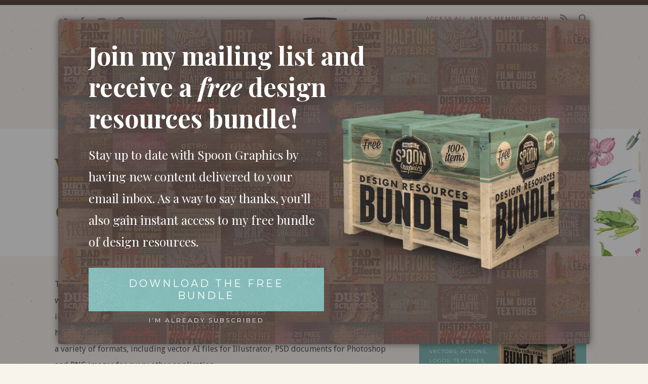

--- FILE ---
content_type: text/html; charset=utf-8
request_url: https://www.google.com/recaptcha/api2/aframe
body_size: 269
content:
<!DOCTYPE HTML><html><head><meta http-equiv="content-type" content="text/html; charset=UTF-8"></head><body><script nonce="M4RFEQJud8PwZdn-If8Gxw">/** Anti-fraud and anti-abuse applications only. See google.com/recaptcha */ try{var clients={'sodar':'https://pagead2.googlesyndication.com/pagead/sodar?'};window.addEventListener("message",function(a){try{if(a.source===window.parent){var b=JSON.parse(a.data);var c=clients[b['id']];if(c){var d=document.createElement('img');d.src=c+b['params']+'&rc='+(localStorage.getItem("rc::a")?sessionStorage.getItem("rc::b"):"");window.document.body.appendChild(d);sessionStorage.setItem("rc::e",parseInt(sessionStorage.getItem("rc::e")||0)+1);localStorage.setItem("rc::h",'1768997310413');}}}catch(b){}});window.parent.postMessage("_grecaptcha_ready", "*");}catch(b){}</script></body></html>

--- FILE ---
content_type: text/css
request_url: https://blog.spoongraphics.co.uk/wp-content/themes/SpoonGraphics_V7.3/style.css?ver=6.8.3
body_size: 13601
content:
/**
Theme Name: Blog.SpoonGraphics V7.3
Theme URI: https://blog.spoongraphics.co.uk
Description: Blog.SpoonGraphics theme
Version: 7.3
Author: Sgt. Matt Kersley & Col. Chris Spooner
Author URI: http://www.chrisspooner.com
*/

/**
 * CONSTANTS
 * ======================================================================================
 * These are values used throughout the stylesheet
 *
 * COLOURS
 * -------
 * Background   : #f8f5ee;
 * Link Colour  : #b85b5a;
 * Link Hover   : #9c3433;
 * Teal         : #84bbb9;
 * Body Text    : #5a5a5a;
 * Footer Brown : #5d4e48;
 * Mid Beige    : #a69f9b;
 * Light Grey	: #edece8;
 * Form Borders : #e1e0dd;
 *
 *
 * FONTS
 * -----
 * base    : 'Droid Sans', sans-serif;
 * heading : 'Playfair Display', serif;
 * alt     : 'Montserrat', sans-serif;
 * aaa     : 'Source Sans Pro', sans-serif;
 *
 *
 * RESPONSIVE BREAKPOINTS
 * ----------------------
 * palm:        (max-width: 567px)
 * lap:         (min-width: 568px) and (max-width: 1023px)
 * desk:        (min-width: 1024px)
 * desk-wide:   (min-width: 1400px)
 *
 */


/**
 * ATOMS
 * ======================================================================================
 * Basic tags, such as form labels, inputs or buttons.
 * They also include more abstract elements like color palettes, fonts, and animations.
 */

/* Set our bounds */
html, body { height: 100%; margin: 0; padding: 0; width: 100%; }

/* sets the "root" font size to 10px so we can use the "rem" unit */
html { font: 10px/1.75 'Droid Sans', sans-serif; }

/* sets the font-size for mobile (12px) */
body { font-size: 1.4rem; }

/* sets the font-size for desktop (16px) */
@media screen and (min-width: 568px){
	body { font-size: 1.6rem; }
}

body { border-top: solid 10px #5d4e48; border-image: url(assets/images/footer-bg-solid.png) 10 0 0 repeat-y; background: url('assets/images/beige-bg.jpg') #f8f4ec; color: #5a5a5a; padding-top: 20px; }

*:focus{ outline: none; }

/* heading font family */
h1, h2 { font-family: 'Playfair Display', Georgia, serif; line-height: 1.25; }
h3, h4, h5, h6 { font-family: 'Montserrat', serif; text-transform: uppercase; letter-spacing: 0.3rem; font-weight: normal; }

h1 { font-size: 5rem; }    /* 50px */
h2 { font-size: 4rem; }    /* 40px */
h3 { font-size: 2rem; }    /* 20px */
h4 { font-size: 1.8rem; }  /* 18px */
h5 { font-size: 1.6rem; }  /* 16px */
h6 { font-size: 1.4rem; }  /* 14px */

@media screen and (max-width: 568px){
	article h2 { font-size: 3rem; }
}

h1 { color: #a69f9b; margin: 0 0 40px 0;}
h1.title { font-size: 3rem; }
.page h2 { font-size: 3rem; color: #a69f9b; }

h2.title { font-family: 'Montserrat', serif; font-size: 2rem; text-transform: uppercase; letter-spacing: 0.3rem; font-weight: normal;  background: #edece8; padding: 20px 10px 20px 0; position:relative; color: #a69f9b; margin: 0 0 40px 0; }
h2.title:before { background: #edece8; content: " "; display:block; height: 100%; position: absolute; right: 100%; top: 0; width: 9999%; }


p { line-height: 2; margin: 0 0 30px 0; }
p.btn a { display: block; border: 2px solid #b85b5a; font-family: "Montserrat",sans-serif; letter-spacing: 0.2rem; text-transform: uppercase; padding: 20px; text-align: center; line-height: 1.2; clear: both; }
p.btn a span { /*display: block; font-family: 'Playfair Display', serif; font-style: italic; letter-spacing: 0; text-transform: none; float: right; position: absolute; top: 15px; right: 20px;*/  display: none; }
p.buy a { display: block; background: #b85b5a; font-family: "Montserrat",sans-serif; letter-spacing: 0.2rem; text-transform: uppercase; padding: 20px; text-align: center; line-height: 1.2; clear: both; color: #f8f4ec;}
@media screen and (max-width: 568px){
	p.btn a, p.buy a { font-size: 1.4rem; }
}


a { color: #b85b5a; transition: all 0.2s ease-in-out; text-decoration: none; }
a:hover { color: #9c3433; }

img{ height: auto; max-width: 100%; }


/* Placeholder text */
/* NOTE: you can't combine these into a single set of properties, it won't work */
::-webkit-input-placeholder { color: #a69f9b; font-style: italic; }
:-moz-placeholder           { color: #a69f9b; font-style: italic; }/* Firefox 18- */
::-moz-placeholder          { color: #a69f9b; font-style: italic; }/* Firefox 19+ */
:-ms-input-placeholder      { color: #a69f9b; font-style: italic; }



/* clearfix */ 
.cf:before,
.cf:after { content: " "; display: table; }
.cf:after { clear: both; }
.cf { *zoom: 1; }

/* colour bleeds for featured images */
.bleed { position:relative; }
.bleed:before { content: " "; display:block; height: 100%; position: absolute; right: 100%; top: 0; width: 9999%; }
.single .bleed:before { display: none; }


/* hide content unless you're a screen reader */
.screenreader { position: absolute; left: -9999px; }


/**
 * MOLECULES
 * ======================================================================================
 * Groups of elements that function together as a unit. For example, a form label,
 * search input, and button atom can combine them together to form a search form molecule
 */

/* ads */
@media screen and (max-width: 567px){
	.top-banner-container{ display: none; }
}
.banner a { max-width: 100% !important; }

/*
.button,
.btn,
input[type=submit],
button { background: transparent !important; border: solid 2px #b85b5a !important; color: #b85b5a !important; display: inline-block !important; font-family: 'Montserrat', sans-serif !important; padding: 10px 20px !important; text-align: center !important; text-transform: uppercase !important; }
@media screen and (min-width:568px){
	.button,
	.btn,
	input[type=submit],
	button { padding: 20px 30px !important; }
}

*/
#wpadminbar #adminbarsearch .adminbar-button {display: none !important;}
.button.button-aaa { background: url('assets/images/aaa-button.jpg') !important; border: 0; color: #fff !important; font-family: 'Source Sans Pro', sans-serif !important; font-size: 4.2rem !important; font-weight: 900; line-height: 6.5rem !important; padding: 5px 20px !important; text-transform: uppercase !important; white-space: nowrap;}



.screen-reader-text { left:-9999px; position: absolute; }


/**
 * ORGANISMS
 * ======================================================================================
 * A masthead organism might consist of a logo, navigation, and search form,
 * while a “product grid” organism might consist of the same product info molecule
 * repeated over and over.
 */

/**
 * MASTHEAD
 */
@media screen and (max-width: 567px){
	.main-header { padding-bottom: 20px; padding-top: 20px; }
}

.main-header .brand { height: 136px; position: relative; margin: -25px auto 20px; width: 147px; }
.main-header .brand a img { display: block; position: absolute; top: 0; bottom: 0; margin: auto; }

@media screen and (max-width: 567px){
	.main-header .brand { margin-top: 0; }
}

/* General Nav Styles */
.nav ul { font-family: 'Montserrat', sans-serif; list-style: none; margin: 0; padding: 0; text-transform: uppercase; letter-spacing: 0.2rem; }
.nav a { }

/* Utility Nav Styles */
.nav--utility { text-align: right; }
.nav--utility li { display: inline-block; font-size: 12px; overflow: hidden; }
.nav--utility li a { display: block; width: 16px; height: 16px; margin: 0 auto; text-indent: 9999px;}
.nav--utility .sign-in a { width: auto; text-indent: 0; font-size: 1rem; }
.nav--utility .rss-feed a { background: url('assets/images/svg/rss.svg') center no-repeat; }
.nav--utility .search a { background: url('assets/images/svg/search.svg') center no-repeat; }
.nav--utility a { display: block; height: 100%; }
@media screen and (max-width: 567px){
	.nav--utility { text-align: left; }
	.nav--utility li { margin-left: 15px; }
	.nav--utility .sign-in a { background: url('assets/images/svg/sign-in.svg') center no-repeat; width: 16px; height: 16px; text-indent: 9999px; }
}
@media screen and (min-width: 568px){
	.nav--utility { text-align: right; margin: -5px 0 0 0; }
	.nav--utility li { margin-left: 15px; transition: transform .1s ease-in-out; }
	.nav--utility li:hover { -webkit-transform: scale(1.2); -ms-transform: scale(1.2); transform: scale(1.2); }
	.nav--utility li.sign-in:hover { -webkit-transform: none; -ms-transform: none; transform: none; }

}

/* Social Nav */
.nav--social ul { display: table; table-layout: fixed; width: 150px; }
.nav--social li { display: table-cell; overflow: hidden; transition: transform .1s ease-in-out; padding: 4px 0 0 0; }
.nav--social li a { display: block; width: 16px; height: 16px; margin: 0 auto; text-indent: -9999px; }
.nav--social .twitter a { background: url('assets/images/svg/twitter.svg') center no-repeat; }
.nav--social .facebook a { background: url('assets/images/svg/facebook.svg') center no-repeat;  }
.nav--social .youtube a { background: url('assets/images/svg/youtube.svg') center no-repeat;  }
.nav--social .pinterest a { background: url('assets/images/svg/pinterest.svg') center no-repeat;  }

@media screen and (min-width: 568px){
	.nav--social li:hover { -webkit-transform: scale(1.2); -ms-transform: scale(1.2); transform: scale(1.2); }
}



/* Banner Position Fix */

.banner { margin: 5px 0 0 -10px; overflow: hidden; position: relative; }


/* Main Nav */

@media screen and (max-width: 567px) {
	.nav--main li{ float: left; text-align: center; width: 50%; }
}
@media screen and (min-width: 568px){
	.nav--main { font-size: 1.4rem; }
	.nav--main ul { display: table; table-layout: fixed; margin-bottom: 20px; width: 100%; }
	.nav--main li { display: table-cell; text-align: center; }

	.nav--main li a { border-bottom: solid 2px transparent; display: inline-block; }
	.nav--main li a:hover{ border-color: #b85b5a; }
	.nav--main .current-menu-item a,
	.nav--main .current-menu-parent a { border-color: #b85b5a; }
}
@media screen and (min-width:960px){
	.nav--main { font-size: 1.6rem;}
	.nav--main li a { letter-spacing: 0.3rem; text-indent: 0.3rem; display: block; padding: 0 0 16px 0; }
}


/**
 * Mobile navigation (js enabled browsers)
 */
@media screen and (max-width: 567px){
	.js .nav--main,
	.js .nav--social,
	.js .nav--utility { display: none; }
	
	.js .main-header .grid__item:not(:nth-child(2)) { display: none; } /* Remove empty nav grids that are causing a massive gap under logo */

	.js.mobile-menu-expanded { overflow: hidden; }
	
	body.mobile-menu-expanded { position: fixed; }
	
	/*all mobile navs*/
	.mobile-menu { padding: 40px; }
	.mobile-menu ul { font-size: 1.6rem; list-style: none; font-family: 'Montserrat', sans-serif; list-style: none; text-transform: uppercase; letter-spacing: 0.3rem; margin: 0 0 40px 0; padding: 0; }
	.mobile-menu ul li { margin: 0 0 20px 0; }
	.mobile-menu a { color: #b85b5a; }
	
	/* Doesn't work due to mobile viewport height :-( 
	.mobile-menu ul li:after { display: block; color: #a69f9b; font-family: 'Playfair Display', serif; font-style: italic; line-height: 1.3; font-size: 1.4rem; text-transform: none; letter-spacing: 0; }
	.mobile-menu ul li.tutorials:after { content: "Learn how to create cool stuff in Photoshop & Illustrator"; }
	.mobile-menu ul li.freebies:after { content: "Download all my free design resources"; }
	.mobile-menu ul li.articles:after { content: "Find inspiration and discover new design styles";  }
	.mobile-menu ul li.videos:after { content: "Follow my design tutorials in video format"; }
	.mobile-menu ul li.news:after { content: "Discover fantastic design deals and resources bundles"; }
	.mobile-menu ul li.premium:after { content: "See all the content available for Access All Areas members";  }
	*/
	
	/* Utility nav */
	
	.mobile-menu .nav--mobile-utility li { margin: 0 0 10px 0; font-size: 1.4rem; }
	.mobile-menu .nav--mobile-utility .sign-in a span { display: none; }
	
	/*social nav*/
	.nav--mobile-social ul {  overflow: hidden; }
	.nav--mobile-social li a { display: block; width: 22px; height: 22px; text-indent: -9999px; float: left; margin: 0 25px 0 0; }
	.nav--mobile-social .twitter  a { background: url('assets/images/svg/twitter.svg') center no-repeat; }
	.nav--mobile-social .facebook a { background: url('assets/images/svg/facebook.svg') center no-repeat; }
	.nav--mobile-social .youtube a { background: url('assets/images/svg/youtube.svg') center no-repeat; }
	.nav--mobile-social .pinterest a { background: url('assets/images/svg/pinterest.svg') center no-repeat; }

	/*content overlay*/
	.mobile-menu-overlay { opacity: 0; -webkit-transition: opacity 1s ease; transition: opacity 1s ease; }
	.mobile-menu-expanded .mobile-menu-overlay { opacity: 1; position:absolute; width: 100%; height:100%; background: #f8f4ec; z-index:800; }

	/*menu toggler*/
	.mobile-menu-toggler { position: absolute; top: 12px; right: 30px; z-index: 801; display: block; width: 24px; height: 24px; background: url("assets/images/svg/menu.svg") no-repeat; text-indent: -9999px; cursor: pointer; }
	.mobile-menu-expanded .mobile-menu-toggler { background: url("assets/images/svg/close.svg") no-repeat; }
	
	/*move the content left when open*/
	.stage { position: relative; -webkit-transition: -webkit-transform 1s ease; transition: transform 1s ease; z-index: 800; }
	.mobile-menu-expanded .stage { -webkit-transform: translateX(-80%); -ms-transform: translateX(-80%); transform: translateX(-80%); }

	/*move the menu left when open*/
	.mobile-menu-container { background: #5d4e48 url(assets/images/footer-bg-solid.png); box-shadow: -3px 0px 3px rgba(0,0,0,0.1); height: 100%; position: fixed; left: 100%; top: 0; width: 80%; z-index: 799;-webkit-transition: -webkit-transform 1s ease; transition: transform 1s ease; -webkit-transform: translateX(0); -ms-transform: translateX(0); transform: translateX(0); z-index:900; }
	.mobile-menu-expanded .mobile-menu-container { -webkit-transform: translateX(-100%); -ms-transform: translateX(-100%); transform: translateX(-100%); }
}

@media screen and (min-width: 568px) {
	.mobile-menu-container,
	.mobile-menu-toggler,
	.mobile-menu-overlay { display: none; }
}



/**
 * SIDEBAR
 */
 
 .sidebar section { margin: 0 0 40px 0; }
 
.sidebar h3.header { overflow: hidden; text-align: center; line-height: 1.2; }
.sidebar h3.header span { display: inline-block; position: relative; }
.sidebar h3.header span:before,
.sidebar h3.header span:after { content: ""; border-top: solid 1px #5a5a5a; display: block; height: 0px; position: absolute; top: 50%; width: 200%; }
.sidebar h3.header span:before { margin-right: 15px; right: 100%; }
.sidebar h3.header span:after { margin-left: 15px; left: 100%; }


.side-subscribe h3.header { color: #84bbb9; margin: 0; }
.side-subscribe h3.header span:before,
.side-subscribe h3.header span:after {  border-top: solid 1px #84bbb9; }
.side-subscribe .sub-head { font-family: 'Playfair Display', serif; font-size: 1.8rem; font-style: italic; margin: -4px 0 0 0; text-align: center; white-space: nowrap; }
.side-subscribe .sub-head span { color: #84bbb9; }
.side-subscribe .crate-block { background: url(assets/images/sidebar-crate.png) no-repeat right center; background-size: 100%; }
.side-subscribe .crate-block p { font-family: 'Montserrat', serif; min-height: 140px; text-transform: uppercase; letter-spacing: 0.1rem; font-size: 1.1rem; line-height: 1.8; margin: 0; }
.side-subscribe .crate-block p .amp { font-family: 'Playfair Display', serif; font-style: italic; font-size: 150%; line-height: 0; position: relative; top: 2px; }
.side-subscribe .crate-block .count { color: #84bbb9; display: block; font-family: 'Playfair Display', serif; font-size: 6rem; font-style: italic; font-weight: bold; line-height: 1; margin: 0 0 4px 0; }
.side-subscribe .crate-block .count span { font-size: 4rem; }

.side-subscribe input {	width: 100%; padding: 20px;	margin: 0 0 10px ; border: 1px solid #e1e0dd; 
	background: #fff; background: linear-gradient(top, #f5f2f2 0%, #ffffff 16%); background: -moz-linear-gradient(top, #f5f2f2 0%, #ffffff 16%); background: -webkit-linear-gradient(top, #f5f2f2 0%, #ffffff 16%); 
	font-family: 'Playfair Display', serif; font-size: 1.8rem; font-style: italic; color: #a69f9b;
}	.side-subscribe input:focus { border: solid 1px #a69f9b; }

.side-subscribe input.submit { 
	font-family: 'Montserrat', serif; text-transform: uppercase; letter-spacing: 0.4rem; font-size: 2rem; color: #fff; text-align: center;
	background: #84bbb9 url(assets/images/email-teal-bg.jpg); font-style: normal; border: none;
}
.side-subscribe p.download-btn { margin: 0; }
.side-subscribe p.download-btn a {
	display: block; border: 2px solid #fff; font-family: "Montserrat", sans-serif; letter-spacing: 0.2rem; text-transform: uppercase; padding: 20px; text-align: center; line-height: 1.2; clear: both; color: #fff;
}

@media screen and (min-width: 568px) and (max-width: 960px){
	.side-subscribe .sub-head { font-size: 1.4rem; }
	.side-subscribe .crate-block { background-size: 90%; margin: 0 0 10px 0; m }
	.side-subscribe .crate-block .count { font-size: 4.5rem; }
	.side-subscribe .crate-block p { font-size: 0.8rem; min-height: 0; }
	
	.side-subscribe input { padding: 10px; font-size: 1.4rem; }
	.side-subscribe input.submit { font-size: 1.4rem; }
	
}




.side-subscribe { background: #84bbb9 url(assets/images/email-teal-bg.jpg); padding: 20px; }
.side-subscribe h3.header { color: #fff; }
.side-subscribe h3.header span:before,
.side-subscribe h3.header span:after {  border-top: solid 1px #fff; }
.side-subscribe .sub-head { font-family: 'Playfair Display', serif; font-size: 1.8rem; font-style: italic; margin: -4px 0 0 0; text-align: center; white-space: nowrap; }
.side-subscribe .sub-head span { color: #fff; }
.side-subscribe .crate-block { background: url(assets/images/sidebar-crate.png) no-repeat right center; background-size: 100%; }
.side-subscribe .crate-block p { font-family: 'Montserrat', serif; min-height: 156px; text-transform: uppercase; letter-spacing: 0.1rem; font-size: 1rem; line-height: 1.8; margin: 0; color: #fff; }
.side-subscribe .crate-block p .amp { font-family: 'Playfair Display', serif; font-style: italic; font-size: 150%; line-height: 0; position: relative; top: 2px; }
.side-subscribe .crate-block .count { color: #5a5a5a; display: block; font-family: 'Playfair Display', serif; font-size: 6rem; font-style: italic; font-weight: bold; line-height: 1; margin: 0 0 4px 0; }
.side-subscribe .crate-block .count span { font-size: 4rem; }

.side-subscribe input {	width: 100%; padding: 20px;	margin: 0 0 10px ; border: 1px solid #e1e0dd; 
	background: #fff; background: linear-gradient(top, #f5f2f2 0%, #ffffff 16%); background: -moz-linear-gradient(top, #f5f2f2 0%, #ffffff 16%); background: -webkit-linear-gradient(top, #f5f2f2 0%, #ffffff 16%); 
	font-family: 'Playfair Display', serif; font-size: 1.8rem; font-style: italic; color: #a69f9b;
}	.side-subscribe input:focus { border: solid 1px #a69f9b; }

.side-subscribe input.submit { 
	font-family: 'Montserrat', serif; text-transform: uppercase; letter-spacing: 0.4rem; font-size: 2rem; color: #fff; text-align: center; margin: 0; 
	background: none; border: 2px solid #fff; font-style: normal;
}

@media screen and (min-width: 568px) and (max-width: 960px){
	.side-subscribe .sub-head { font-size: 1.4rem; }
	.side-subscribe .crate-block { background-size: 90%; margin: 0 0 10px 0; m }
	.side-subscribe .crate-block .count { font-size: 4.5rem; }
	.side-subscribe .crate-block p { font-size: 0.8rem; min-height: 0; }
	
	.side-subscribe input { padding: 10px; font-size: 1.4rem; }
	.side-subscribe input.submit { font-size: 1.4rem; }
	
}

.sidebar #sponsors { background: #edece8; margin-bottom: 0; }
.sidebar #sponsors #_default_ { position: relative; margin-bottom: 0; font-size: 13px; line-height: 1.5; }
.sidebar #sponsors .default-ad { position: absolute; top: 4px; right: 8px; color: hsla(0, 0%, 20%, .3); text-transform: uppercase; font-size: 9px; font-family: Verdana, sans-serif; }
.sidebar #sponsors ._default_ { display: block; overflow: hidden; padding: 20px 20px 0 20px; line-height: 1.5; }
.sidebar #sponsors a { color: inherit; text-decoration: none; }
.sidebar #sponsors a:hover { color: inherit; }
.sidebar #sponsors .default-image img { display: block; float: left; margin-right: 10px; width: 60px; border-radius: 7.5%; }
.sidebar #sponsors .default-title, .sidebar #sponsors .default-description { display: block; margin-left: 46px; max-width: calc(100% - 60px); }
.sidebar #sponsors.default-title { font-weight: 600; }


.sidebar #ads { /*background: #edece8; padding: 16px 0 10px 0; overflow: hidden;*/ text-align: center;}
.sidebar #ads div.bsap_1301789 a { width: 100%; }
.sidebar #ads div.bsap_1598 a { display: inline-block; float: none; margin: 0; max-width: 135px; text-align: center; width:50%; }
.sidebar #ads p.advertise { font-family: 'Montserrat', sans-serif; list-style: none; text-transform: uppercase; font-size: 1rem; letter-spacing: 0.1rem; margin: 10px 0 0 0; line-height: 1.3; }
	.sidebar #ads p.advertise a { color: #a69f9b; } .sidebar #ads p.advertise a:hover { color: #b85b5a; } 

@media screen and (min-width: 568px) and (max-width: 960px){
	#bsap_1305847 { display: none; }
}

.sidebar-tshirt-store { background: #5a5a5a url(assets/images/sidebar-tshirt-bg.jpg); text-align: center; }
.sidebar-tshirt-store .tshirt-info { padding: 15px 15px 5px 15px; }
.sidebar-tshirt-store h3.header { color: #f8f4ec; }
.sidebar-tshirt-store .sub-head { font-family: 'Playfair Display', serif; font-size: 2.1rem; color: #f8f4ec; font-style: italic; margin: -4px 0 0 0; text-align: center; white-space: nowrap; overflow: hidden; }

.sidebar-tshirt-store .sub-head span { display: inline-block; position: relative; }
.sidebar-tshirt-store .sub-head span:before,
.sidebar-tshirt-store .sub-head span:after { content: ""; border-top: solid 1px #5a5a5a; display: block; height: 0px; position: absolute; top: 50%; width: 200%; }
.sidebar-tshirt-store .sub-head span:before { margin-right: 15px; right: 100%; border-top: solid 1px #f8f4ec; }
.sidebar-tshirt-store .sub-head span:after { margin-left: 15px; left: 100%; border-top: solid 1px #f8f4ec; }

.sidebar-tshirt-store a.store-btn { border: solid 2px #f8f4ec; color: #f8f4ec; display: inline-block; width: 100%; padding: 15px 20px; font-family: 'Montserrat', sans-serif; text-transform: uppercase; font-size: 16px; letter-spacing: 0.3rem;text-transform: uppercase; margin: 10px 0 10px 0;}
	.sidebar-tshirt-store a.store-btn:hover { color: #fff; border: solid 2px #fff; }
.sidebar-tshirt-store .tshirt-image { display: block; }
.sidebar-tshirt-store .discount { font-family: 'Montserrat', sans-serif; text-transform: uppercase; letter-spacing: 0.1rem; font-size: 1rem; margin: 0; color: #f8f4ec; }

#premium-banner { 
	background: url('assets/images/aaa-feature-bg.jpg');
	font-family: 'Source Sans Pro', sans-serif; font-weight: 900; text-shadow: 0px 1px 3px rgba(0,0,0,0.4); 
}
#premium-banner p { margin: 0; padding: 20px 23px; color: #fff; font-size: 3.3rem; text-transform: uppercase; line-height: 1.3; }
#premium-banner a.findoutmore { display: block; background: #85120f; border: 1px solid #fff; font-size: 4rem; text-transform: uppercase; color: #fff; text-align: center; line-height: 1; padding: 10px; margin: 0 24px 0 24px; }
#premium-banner a.findoutmore:hover { color: #edece8; }
#premium-banner p.login { font-size: 1.4rem; text-align: center; padding: 0; margin: 10px 0; }
#premium-banner .bottom-image { display: block; padding: 0 5px 0 5px; }


#premium-banner.user-profile { 
	position: relative;
	background: 
	url('assets/images/aaa-bg-top.png') top repeat-x,
	url('assets/images/aaa-bg-bottom.png') bottom repeat-x,
	url('assets/images/aaa-bg-left.png') left repeat-y,
	url('assets/images/aaa-bg-right.png') right repeat-y,
	url('assets/images/aaa-h-f-bg.jpg');
}

#premium-banner.user-profile ul { list-style: none; padding: 20px; margin: 0; font-size: 1.8rem; }
#premium-banner.user-profile ul li a { display: block; margin: 0 0 20px 0; color: #fff; }
#premium-banner.user-profile ul li a:hover { color: #edece8; }
#premium-banner.user-profile ul li a:before { display: block; width: 24px; height: 24px; float: left; transition: transform .2s ease-in-out; margin: 4px 15px 0 0; }
	#premium-banner.user-profile ul li.see-premium a:before { content: url("assets/images/svg/aaa-see-premium.svg"); }
	#premium-banner.user-profile ul li.edit-profile a:before { content: url("assets/images/svg/aaa-edit-profile.svg"); }
	#premium-banner.user-profile ul li.cancel a:before { content: url("assets/images/svg/aaa-cancel.svg"); }
	#premium-banner.user-profile ul li.support a:before { content: url("assets/images/svg/aaa-support.svg"); margin-top: 7px; }
	#premium-banner.user-profile ul li.signout a:before { content: url("assets/images/svg/aaa-signout.svg"); margin-top: 3px;  }
#premium-banner.user-profile ul li a:hover:before {
	transform: scale(1.2);
}


@media screen and (min-width: 568px) {
	#premium-banner p { font-size: 2.3rem; }
	#premium-banner a.findoutmore { font-size: 2rem; }
	#premium-banner.user-profile ul { font-size: 1.6rem; }
}

@media screen and (min-width: 1024px) {
	#premium-banner p { font-size: 2.3rem; }
	#premium-banner a.findoutmore { font-size: 2.8rem; }
	#premium-banner.user-profile ul { font-size: 2rem; }
}


#featured ul { list-style: none; margin: 15px 0 0 0; padding: 0; }
#featured li { line-height: 1.2; margin-bottom: 20px; position: relative; }
#featured li img { display: block; -webkit-filter: grayscale(100%) sepia(30%); filter: grayscale(100%) sepia(30%); opacity: 0.7; transition: -webkit-filter .3s ease-in-out, filter .3s ease-in-out, opacity .3s ease-in-out; width: 100%; }
#featured li:hover img { -webkit-filter: grayscale(0%) sepia(0%); filter: grayscale(0%) sepia(0%); opacity: 1; }
#featured li span { background: rgba(90,90,90,.8); border: solid 3px #fff; color: #fff; display: block; left: 50%; font-family: 'Montserrat', sans-serif; letter-spacing: 0.3rem; padding: 10px; position: absolute; top: 50%; text-align: center; text-transform: uppercase; transform: translate(-50%, -50%); width:89%; }
.ie9 li span { margin-left:-40%; margin-top:-10%; }

@media screen and (min-width: 568px) {
	#featured li span { font-size: 1.2rem; position: relative; left: 0; top: 0; width: 100%; border: none; transform: none; } 
	.ie9 li span { margin: 0; }
}

@media screen and (min-width: 960px) {
	#featured li span { background: rgba(90,90,90,.8); border: solid 3px #fff; color: #fff; display: block; left: 50%; font-family: 'Montserrat', sans-serif; font-size: 1.6rem; letter-spacing: 0.3rem; padding: 10px; position: absolute; top: 50%; text-align: center; text-transform: uppercase; transform: translate(-50%, -50%); width:89%; }
	.ie9 li span { margin-left:-40%; margin-top:-10%; }

}


/* Hide Sidebar Elements on Single for mobile (to allow comments to appear after post and prevent duplicate sign up forms */
@media screen and (max-width: 568px) {
.sidebar { display: none; } /* Hide sidebar altogether */
.single .side-subscribe, #featured { display: none; }
.single #premium-banner.user-profile { display: block; }
}


/**
 * FOOTER
 */
.footer-wrapper { background: #5d4e48 url(assets/images/footer-bg-solid.png); color: #edece8; margin: 40px 0 0 0; padding: 30px 0 0 0; }
.footer-wrapper h3 { color: #a69f9b; margin: 0 0 15px 0; line-height: 1.2; font-size: 1.6rem;}
.main-footer { position: relative; padding: 0 0 22px 0; }
.footer-about a.learn-more { display: inline-block; border: 2px solid #b85b5a; font-family: "Montserrat",sans-serif; letter-spacing: 0.3rem; text-transform: uppercase; padding: 15px 20px; }
.footer-about { float:left; width: 50%; margin: 0 0 40px 0; }
.footer-chris { display: none; }
.footer-links { float:right; width: 45%; }
.footer-links ul { list-style: none; margin: 0; padding: 0; }
.footer-links li {  color: #a69f9b; font-family: 'Playfair Display', serif; font-style: italic; line-height: 1.3; float: left; clear: left; font-size: 1.4rem; width: 100%%; margin: 0 0 20px 0; }
.footer-links li a { display: block; font-family: 'Montserrat', sans-serif; font-style: normal; text-transform: uppercase; letter-spacing: 0.2rem; }
.footer-links li:nth-child(odd) { clear:left; margin-right: 10%; }

@media screen and (min-width: 568px){
	.footer-wrapper h3 { font-size: 2rem; }
	.footer-links li { clear: none; width: 45%; }
	.footer-links li a { font-size: 1.6rem; letter-spacing: 0.3rem;}
}

@media screen and (min-width: 880px){
	.footer-about { width: 50%; }
	.footer-chris { display: block; height: auto; left: 42%; width: 25%; position: absolute; bottom: 0px; line-height: 0; }
	.footer-links { width: 45%; }
}


/**
 * PAGINATION
 */
.pagination ul { list-style: none; margin: 0 0 40px 0; padding: 0; overflow: hidden; }
.pagination li { float: left; width: 100%; white-space: nowrap; text-align: center; margin: 0 0 10px 0; }
.pagination a { border: solid 2px #b85b5a; display: inline-block; width: 100%; padding: 15px 20px; font-family: 'Montserrat', sans-serif; text-transform: uppercase; font-size: 16px; letter-spacing: 0.3rem;text-transform: uppercase; }
.pagination li.older a:before{ content: url("assets/images/svg/arrow-left.svg"); display: block; width: 10px; height: 18px; float: left; margin: 3px 15px 0 0; transition: transform .2s ease-in-out;}
.pagination li.newer a:before { content: url("assets/images/svg/arrow-right.svg"); display: block; width: 10px; height: 18px; float: right; margin: 3px 0 0 15px; transition: transform .2s ease-in-out;}

@media screen and (min-width: 568px){
	.pagination li.older a:hover:before, .pagination li.newer a:hover:before { -webkit-transform: scale(1.2); -ms-transform: scale(1.2); transform: scale(1.2); }
}

@media screen and (min-width: 769px){
	.pagination li { width: 50%; min-width: 222px;}
	.pagination li.older { text-align: left; }
	.pagination li.newer { text-align: right; }
	.pagination a { width: auto; }
}


/**
 * SHARE BLOCK
 */
 
.shareblock { background: #fff; padding: 20px 20px 20px 0; position:relative; margin: 0 0 30px 0; }
.shareblock:before { background: #fff; content: " "; display:block; height: 100%; position: absolute; right: 100%; top: 0; width: 9999%; }


/* Reset share block plugin styles */

.shareblock .us_wrapper.us_skin_default .us_button.us_total { width: auto; height: auto; position: static; top: auto; } 
.shareblock .us_wrapper.us_skin_default { line-height: 1; }
.shareblock .us_wrapper.us_skin_default .us_button.us_total .us_count, .shareblock .us_wrapper.us_skin_default .us_button .us_count { float: none; width: auto; height: auto; position: static; top: auto; transform: none; -webkit-transform: none; }  
.shareblock .us_wrapper.us_skin_default .us_button.us_total .us_share, .shareblock .us_wrapper.us_skin_default .us_button .us_share {  display: block; float: none; width: auto; height: auto; position: static; top: auto; transform: none; -webkit-transform: none; margin: 0; }

.shareblock .us_wrapper.us_skin_default .us_button { width: 100%; height: 85px; margin: 0 0 5px 5px; }
.shareblock .us_wrapper.us_skin_default .us_button.us_total { margin: 0 0 15px 0; width: 100%; }

@media screen and (min-width: 769px) { 
.shareblock .us_wrapper.us_skin_default .us_button { width: 145px; }
.shareblock .us_wrapper.us_skin_default .us_button.us_total { margin: 0 9px 0 0; width: 180px; }
}

.shareblock .us_wrapper.us_skin_default .us_button .us_share { text-align: center; margin: 12px 0 5px 0; font-size: 32px;}
.shareblock .us_wrapper.us_skin_default .us_button .us_count { font-size: 20px; }
.shareblock .us_wrapper.us_skin_default .us_button.us_total .us_count { font-size: 6rem;  }  
.shareblock .us_wrapper.us_skin_default .us_button.us_total .us_share { font-family: 'Montserrat', sans-serif; font-size: 1.2rem; text-transform: uppercase; letter-spacing: 0.2rem; text-align: center; margin: 0; }


  
.bitly-and-comments { background: #fff; position:relative; overflow: hidden; text-align: right; }
.bitly-and-comments:before { background: #fff; content: " "; display:block; height: 100%; position: absolute; right: 100%; top: 0; width: 9999%; }
.bitly-and-comments input[type=text] { float:left; width: 230px; padding: 3px 5px; font-size: 1.4rem; }
.bitly-and-comments .sharelink { float: left; background: url("assets/images/svg/share.svg") no-repeat; width: 16px; height: 16px; text-indent: 9999px; margin: 7px 5px 0 0; }
.bitly-and-comments .comments { background: url("assets/images/svg/comments.svg") left no-repeat; background-size: 16px; padding: 0 0 0 30px; font-family: 'Montserrat', sans-serif; text-transform: uppercase; font-size: 1.4rem; color: #a69f9b; letter-spacing: 0.2rem; }
.bitly-and-comments .add-comment { font-family: 'Montserrat', sans-serif; text-transform: uppercase; letter-spacing: 0.2rem; padding-left: 15px; font-size: 1rem;; }

@media screen and (max-width: 568px){
	.shareblock .us_wrapper.us_skin_default .us_button.us_total { margin: 0 9px 10px 0; width: 100%; }
	.bitly-and-comments { text-align: left;}
	.bitly-and-comments .comments { display: inline-block; margin: 10px 0 0 0;}
}


/**
 * CARDS
 */
.card { background: #fff; border-bottom: solid 2px #edece8; margin: 0 0 30px 0; }
.card img { display: block; height: auto; width: 100%; }
.card h3 { font-family: 'Playfair Display', serif; font-size: 2rem; font-style: italic; margin: 0; padding: 20px; text-transform: none; letter-spacing: 0; line-height: 1.3; }
section .card h3 { font-size: 1.6rem; padding: 20px 5px; text-align: center; }

.newsletter-image { float: right; margin: 0 0 30px 40px; }

.page-template-resources .card h3 {
    font-family: 'Montserrat', sans-serif;
    text-transform: uppercase;
    letter-spacing: 0.2rem;
 	text-align: center;
 	font-size: 1.8rem;
 	font-style: normal;
 	text-align: center;
 	padding: 20px 20px 10px 20px;
}
.page-template-resources .card p {
	padding: 0 20px;
	font-family: 'Playfair Display', serif; font-style: italic;
}

/**
 * SEARCH FORM
 */
.search-form { width: 100%; margin: 50px auto 30px auto; overflow: hidden; /* float: left: margin: 0 1% 0 0;*/ }
.search-form input { width: 100%; padding: 20px; border: 1px solid #e1e0dd; 
	background: #fff; background: linear-gradient(top, #f5f2f2 0%, #ffffff 16%); background: -moz-linear-gradient(top, #f5f2f2 0%, #ffffff 16%); background: -webkit-linear-gradient(top, #f5f2f2 0%, #ffffff 16%); 
	font-family: 'Playfair Display', serif; font-size: 1.8rem; font-style: italic; color: #a69f9b; }
	.search-form input:focus { border: solid 1px #a69f9b; }

.search-form .search-submit { width: 32%; margin: 0; border: 2px solid #b85b5a; font-family: "Montserrat",sans-serif; font-size: 1.6rem; letter-spacing: 0.2rem; text-transform: uppercase; padding: 22px; text-align: center; line-height: 1.2; background: none; color: #b85b5a; font-style: normal; }

.searchandfilter ul
{
	display:inline-block; width: 100%; padding: 0;
}
.searchandfilter li
{
	list-style: none;
	display:inline-block;
	padding: 0;
}
	.searchandfilter li:nth-child(1) { width: 49%; margin-right: 1%; }
	.searchandfilter li:nth-child(2) { width: 24%; margin-right: 1%; }
		.searchandfilter li:nth-child(2) select { width: 100%; padding: 17px; appearance: none; -webkit-appearance:none;
			border: 1px solid #e1e0dd; background: #fff; background: linear-gradient(to top, #f5f2f2 0%, #ffffff 16%); background: -moz-linear-gradient(to top, #f5f2f2 0%, #ffffff 16%); background: -webkit-linear-gradient(to top, #f5f2f2 0%, #ffffff 16%); 
			font-family: 'Playfair Display', serif; font-size: 1.8rem; font-style: italic; color: #a69f9b; }
	.searchandfilter li:nth-child(3) { width: 25%; }
		.searchandfilter li:nth-child(3) input { border: 2px solid #b85b5a; font-family: "Montserrat",sans-serif; font-size: 1.6rem; letter-spacing: 0.2rem; text-transform: uppercase; padding: 22px; text-align: center; line-height: 1.2; background: none; color: #b85b5a; font-style: normal; }


@media screen and (max-width: 1024px){
	.search-form input, .search-form .search-submit { width: 100%; margin: 0 0 10px 0; box-sizing: border-box; }
	.searchandfilter li:nth-child(1) { width: 100%; margin: 0; }
	.searchandfilter li:nth-child(2) { width: 49%; }
	.searchandfilter li:nth-child(3) { width: 50%; }
}


.archive-title {
	border-left: 5px solid #e1e0dd; display: inline-block; margin: 0 0 5px 0; padding: 0 0 0 10px;
}


/**
 * TEMPLATES
 * ======================================================================================
 * Comprised mostly of organisms combined together to form page-level objects.
 */

/**
 * GENERIC STRUCTURAL STUFF
 */
.contain { margin: 0 auto; max-width: 1050px; }
@media screen and (max-width: 567px){
	.contain { padding: 10px; }
}
@media screen and (max-width: 1080px){
	.contain { padding: 0 20px; }
}
@media screen and (min-width: 568px){
	#main { padding-right: 30px; }
}

/**
 * HOME/ARCHIVE TEMPLATE
 */

/* header block */
.article-header.bleed:before { background: #edece8; }
.article-header a { display: block; height: 200px; overflow: hidden; position: relative; }
.article-header a img { min-height: 100%; width: 100%; position: relative; top: 0; object-fit: cover; transition: transform .2s ease-in-out;}
	.article-header.bleed a:hover img {
		transform: scale(1.2); 
	}
.article-header a img.oldheader { object-fit: fill; }
.article-header.bleed a { display: block; }

@media screen and (max-width: 568px){
.article-header.bleed a:hover img { transform: none;}
}

@media screen and (min-width: 1023px){
.article-header a img { top: -50%; }
.article-header a img.oldheader { top: 0; }
}


/* article info block */
.post-info.bleed { background: #edece8; color: #a69f9b; display: table; list-style: none; font-family: 'Montserrat', sans-serif; letter-spacing: 0.2rem; text-transform: uppercase; margin: 40px 0 60px 0; padding: 15px 20px 15px 0;  width: 100%;}
.post-info.bleed:before { background: #edece8; }

.post-info.bleed li { display: block; font-size: 1.2rem; }
.tag-access-all-areas .post-info.bleed li { font-size: 1.6rem; line-height: 1.4; }
.post-info.bleed li.post-date { display: none; }
.post-info.bleed li.read-more { display: block; float: right; margin: -39px 0 0 0;}
.post-info.bleed li.read-more a { display: block; background: url("assets/images/svg/arrow-right.svg") right bottom no-repeat; width: 32px; height: 32px; text-indent: -9999px;}
.post-info.bleed a { color: #a69f9b; }
	.post-info.bleed a:hover { color: #9c3433; }
.post-info .screenreader{  left: 0; position: relative; }

.tc_highlight { background: transparent; color: #a69f9b; padding: 0; }
.tc_highlight abbr { border: 0; }


@media screen and (min-width: 769px){
	.post-info.bleed li { display: table-cell; font-size: 1.4rem; }
	.tag-access-all-areas .post-info.bleed li { font-size: 1.8rem; }
	.post-info.bleed li.read-more { margin: 0; }
	.post-info.bleed li.read-more a { width: 18px; height: 18px; transition: transform .1s ease-in-out; position: relative; top: 3px; }
	.post-info.bleed li.read-more a:hover { -webkit-transform: scale(1.2); -ms-transform: scale(1.2); transform: scale(1.2); }
	.post-info.bleed li:first-child { text-align: left; }
	.post-info .screenreader{  left: -9999px; position: absolute; }
}

.tag-access-all-areas .post-info.bleed {
	background: 
	url('assets/images/aaa-bg-top.png') top repeat-x,
	url('assets/images/aaa-bg-bottom.png') bottom repeat-x,
	url('assets/images/aaa-bg-right.png') right repeat-y,
	url('assets/images/aaa-h-f-bg.jpg');
	font-family: 'Source Sans Pro', sans-serif; font-weight: 900; text-shadow: 0px 1px 3px rgba(0,0,0,0.4); letter-spacing: 0.1rem;
}


.tag-access-all-areas .post-info.bleed:before { 
	background: 
	url('assets/images/aaa-bg-top.png') top repeat-x,
	url('assets/images/aaa-bg-bottom.png') bottom repeat-x,
	url('assets/images/aaa-h-f-bg.jpg'); }

.tag-access-all-areas .post-info.bleed a { color: #fff; }
.tag-access-all-areas .post-info.bleed a:hover { color: #edece8;}




/**
 * SINGLE POST TEMPLATE
 */

/* Hero */
.featured-hero{ background: #edece8; margin-bottom: 40px; overflow: hidden; }
.featured-hero .titleblock{ padding-right: 2%; }
.titleblock h1 { font-size: 6.4rem; line-height: 1.2; margin: 40px 0 60px 0; }
	.titleblock.videopost-header h1 { margin: 0 0 30px 0; }
	
@media screen and (max-width: 567px){
	.titleblock h1 { font-size: 4rem; }
}
	
.titleblock .post-info { margin: 50px 0; padding: 0; }
	.titleblock.videopost-header .post-info { margin: 40px 0; }
.single .bleed{ background:transparent; }
.single .bleed:before{ display: none; }
.single-featured-image-container { position: relative; }
.single-featured-image { background-position: center; background-size: cover; background-repeat: no-repeat; left:0; position: absolute; }
.single .videopost-wrapper { height: 0; padding-top: 56.1956522%; position: relative; }
.single .videopost, .single .videopost iframe { height: 100%; left: 0; position: absolute; top: 0; width: 100%; }
.single .videopost-featured-image { position: absolute; left:-9999px; }

.the-content { margin: 0 0 30px 0; }
.the-content img { display: block; margin: auto; border: 1px solid #e1e0dd; }
.the-content h3 { font-family: 'Playfair Display', serif; font-size: 3.6rem; font-weight: bold; letter-spacing: 0; text-transform: none; line-height: 1.2; }
.the-content h3.header { font-family: 'Montserrat', serif; font-size: 2rem; text-transform: uppercase; letter-spacing: 0.2rem; font-weight: normal;  background: #edece8; padding: 20px 10px 20px 0; position:relative; }
.the-content h3.header:before { background: #edece8; content: " "; display:block; height: 100%; position: absolute; right: 100%; top: 0; width: 9999%; }

.video { margin: 0 0 30px 0; height: 0; padding-top: 56.1956522%; position: relative; }
.video iframe { height: 100%; left: 0; position: absolute; top: 0; width: 100%; }

.discount { background: #edece8; padding: 5px; font-family: "Montserrat", serif; font-size: 1rem; text-transform: uppercase; letter-spacing: 0.2rem; display: block; margin: -32px 0 0 0; text-align: center; }

/* Drop Cap Styling - Yay or Nay? 
.single .the-content p:first-child:first-letter { float: left; color: #a69f9b; font-size: 15.2rem; line-height: 1; margin: 9px 10px 0 0; font-family: 'Playfair Display', serif; }
*/

/* AAA source button
 * NOTE: shortest edge/longest edge * 100 = padding-top
 * This allows us to have a responsive height for our abs positioned <a> with a background image
 
p.source { position: relative; padding-top:16.96969697%; }
p.source a { background: url(assets/images/premium-source-bg.jpg); background-size:contain; display: block; height:100%; position: absolute; text-indent: -9999px; top: 0; width:100%; }

*/
p.source.loggedout a {
	background: 
	/*url('assets/images/aaa-bg-top.png') top repeat-x,
	url('assets/images/aaa-bg-right.png') right repeat-y,
	url('assets/images/aaa-bg-bottom.png') bottom repeat-x,
	url('assets/images/aaa-bg-left.png') left repeat-y,
	url('assets/images/aaa-h-f-bg.jpg');*/
	url('assets/images/aaa-red-button-bg.jpg'); 
	display: block; padding: 21px; position: relative;
	font-family: 'Source Sans Pro', sans-serif; font-weight: 900; text-shadow: 0px 1px 3px rgba(0,0,0,0.4); font-size: 3.8rem; text-transform: uppercase; color: #fff; text-align: center; line-height: 1;
}

@media screen and (min-width: 1024px){
	p.source.loggedout a { padding: 21px 0 21px 80px; }
	p.source.loggedout a:before {content: url("assets/images/aaa-source-logo.png"); display: block; position: absolute; top: -17px; left: -15px; font-size: 3.6rem; }
	/*p.source.loggedout a:after {content: url("assets/images/aaa-members-only.png"); display: block; position: absolute; top: 23px; right: 20px;  }*/

}
p.source.loggedout a:hover { color: #edece8; }


p.source a {
	background:	
	url('assets/images/aaa-bg-top.png') top repeat-x,
	url('assets/images/aaa-bg-right.png') right repeat-y,
	url('assets/images/aaa-bg-bottom.png') bottom repeat-x,
	url('assets/images/aaa-bg-left.png') left repeat-y,
	url('assets/images/aaa-h-f-bg.jpg');
	/*url('assets/images/aaa-red-button-bg.jpg');*/
	display: block; padding: 21px; position: relative;
	font-family: 'Source Sans Pro', sans-serif; font-weight: 900; text-shadow: 0px 1px 3px rgba(0,0,0,0.4); font-size: 3.8rem; text-transform: uppercase; color: #fff; text-align: center; line-height: 1;
}
p.source a:hover { color: #edece8; }


h3.or { color: #5a5a5a; font-family: 'Montserrat', 'sans-serif'; font-size: 2rem; text-align: center; font-style: normal; text-transform: uppercase; letter-spacing: 0.6rem; overflow: hidden; }
h3.or span { display: inline-block; position: relative; }
h3.or span:before,
h3.or span:after { content: ""; border-top: solid 1px #a69f9b; display: block; height: 0px; position: absolute; top: 50%; width: 100%; }
h3.or span:before { margin-right: 15px; right: 100%; }
h3.or span:after { margin-left: 15px; left: 100%; }


.old-post { padding: 20px; margin: 0 0 30px 0; background: #edece8; color: #a69f9b; overflow: hidden; }
.old-post p:before { content: ""; display: block; width: 48px; height: 48px; background: url('assets/images/svg/warning.svg') no-repeat; float: left; margin: 0 10px 0 0; }
.old-post p strong { font-family: 'Playfair Display', serif; font-size: 2rem; font-weight: bold; letter-spacing: 0; text-transform: none; line-height: 1.2; display: block; }
.old-post p { font-family: 'Montserrat', sans-serif; letter-spacing: 0.2rem; text-transform: uppercase; font-size: 1.4rem; line-height: 1.4; margin: 0; }


.old-post h3 { font-size: 2.8rem; }
.old-post ul.expired-related-products { list-style: none; padding: 0; }
.old-post ul.expired-related-products li { width: 100%; margin: 0 0 10px 0; }


@media screen and (min-width: 768px){
	.old-post p:before { width: 60px; height: 60px; }
	.old-post p strong { font-size: 2.8rem; margin: 0 0 -14px 0; }
	
	.old-post ul.expired-related-products li { width: 190px; float: left; margin: 0 8px 8px 8px; }
}

.ad-disclosure { color:#a69f9b; font-size: 12px; text-align: center; border: 1px solid #e1e0dd; padding: 0 10px; }
.ad-disclosure a { color: #a69f9b; text-decoration: underline; }
	.ad-disclosure a:hover { color: #b85b5a; }

/* Bundle Banner */
.bundle-banner { color: #fff; margin-bottom: 40px; position: relative; clear: both; }
.bundle-banner:before{ background: #84bbb9 url(assets/images/email-teal-bg.jpg); bottom: 0; content: ""; display: block; height: 90%; position: absolute; width: 100%; z-index: -1; }
.bundle-banner .grid__item { vertical-align:middle; }
.bundle-banner img { vertical-align:bottom; margin-bottom: -12px; }
.bundle-banner h2 { color: #fff; font-family: 'Playfair Display', serif; font-size: 4.6rem; margin: 20px 0 20px 0; }
.bundle-banner h2 em { font-weight: bold; }
.bundle-banner input {	width: 59%; padding: 20px;	margin: 0 1% 0 0 ; border: 1px solid #e1e0dd; float: left;
	background: #fff; background: linear-gradient(top, #f5f2f2 0%, #ffffff 16%); background: -moz-linear-gradient(top, #f5f2f2 0%, #ffffff 16%); background: -webkit-linear-gradient(top, #f5f2f2 0%, #ffffff 16%); 
	font-family: 'Playfair Display', serif; font-size: 1.8rem; font-style: italic; color: #a69f9b;
}	.bundle-banner input:focus { border: solid 1px #a69f9b; }

.bundle-banner input.submit { 
	width: 39%; margin: 0; padding: 19px; 
	font-family: 'Montserrat', serif; text-transform: uppercase; letter-spacing: 0.4rem; font-size: 2rem; color: #fff; text-align: center;
	background: none; font-style: normal; border: 2px solid #fff;
}

.bundle-banner .bundle-download {
	width: 100%; padding: 19px; display: block;
	font-family: 'Montserrat', serif; text-transform: uppercase; letter-spacing: 0.4rem; font-size: 2rem; color: #fff; text-align: center;
	border: 2px solid #fff;
}

@media screen and (max-width: 1023px){
	.bundle-banner h2 { font-size: 3.6rem; }
	.bundle-banner input, .bundle-banner input.submit { padding: 10px; font-size: 1.2rem; }
}

.bundle-banner--alt { /*margin: 40px 0 80px 0;*/ padding: 30px 0; }
.bundle-banner--alt img { margin-bottom: -60px; }



.bundle-banner--subscribe { color: #fff; margin-bottom: 40px; position: relative; clear: both; }
.bundle-banner--subscribe:before{ background: #5a4b47 url(assets/images/freebie-mosaic.jpg); background-size: 19%; content: ""; display: block; height: 100%; position: absolute; width: 100%; z-index: -1; }

.bundle-banner--subscribe h2 { color: #fff; font-family: 'Playfair Display', serif; font-size: 5rem; margin-bottom: 20px; }
.bundle-banner--subscribe h2 em { font-weight: bold; }
.bundle-banner--subscribe p { font-family: 'Playfair Display', serif; font-size: 2.4rem; line-height: 1.8; color: #fff; }
.bundle-banner--subscribe input {	width: 100%; padding: 20px;	margin: 0 1% 10px 0 ; border: 1px solid #e1e0dd; float: left;
	background: #fff; background: linear-gradient(top, #f5f2f2 0%, #ffffff 16%); background: -moz-linear-gradient(top, #f5f2f2 0%, #ffffff 16%); background: -webkit-linear-gradient(top, #f5f2f2 0%, #ffffff 16%); 
	font-family: 'Playfair Display', serif; font-size: 1.8rem; font-style: italic; color: #a69f9b;
}	.bundle-banner--subscribe input:focus { border: solid 1px #a69f9b; }

.bundle-banner--subscribe input.submit { 
	width: 100%; margin: 0 0 10px 0; padding: 19px; 
	font-family: 'Montserrat', serif; text-transform: uppercase; letter-spacing: 0.4rem; font-size: 2rem; color: #fff; text-align: center;
	background: #84bbb9 url(assets/images/email-teal-bg.jpg); font-style: normal; border: none;
}


@media screen and (max-width: 567px){
	.bundle-banner:before{ height: 100%; }
	.bundle-banner .grid__item { text-align: center; }
	.bundle-banner--subscribe .grid__item { text-align: center; }
	.bundle-banner--alt img { margin-bottom: 0; }
}

.bundle-banner.freebies:before{ background: #84bbb9 url(assets/images/freebie-mosaic-green.jpg); background-size: 19%; }
.bundle-banner.freebies h2 { text-shadow: 0 0 30px rgba(0,0,0,0.35); }
.bundle-banner.freebies input.submit { background: #84bbb9 url(assets/images/email-teal-bg.jpg); }

.bundle-banner.brown:before{ background: #5a4b47 url(assets/images/freebie-mosaic.jpg); background-size: 19%; }



/* AAA Bottom Post Banner */

.feature-block { background: url(assets/images/aaa-feature-bg.jpg); color: #fff; margin-bottom: 40px; padding: 0 20px; }
.feature-block .contain { padding: 40px 0 0 0; }
.feature-block .contain > h2 { color: #fff; font-family: 'Source Sans Pro', sans-serif; font-size: 4.8rem; font-weight: 900; text-align: center; line-height: 1; text-shadow: 0px 1px 3px rgba(0,0,0,0.4); text-transform: uppercase; margin: 0 0 30px 0; }
	 .feature-block .contain > h2 span { font-size: 3rem; }
.feature-block p { color: #fff; font-family: 'Droid Sans', sans-serif; font-weight: bold; font-size: 1.8rem; text-shadow: 0px 1px 3px rgba(0,0,0,0.4); margin: 0 0 10px 0;}
.feature-block .icon { display: block; margin: 0 auto; }
.feature-block h3.feature { text-align: center; border-bottom: 1px solid #fff; padding: 0 0 10px 0; }
.feature-block p.find-out-more a { display: block; background: #871007; border: 1px solid #fff; color: #fff; font-family: 'Source Sans Pro', sans-serif; font-size: 3.7rem; font-weight: 900; text-align: center; text-transform: uppercase; padding: 20px; margin: 0 0 20px 0; text-align: center; line-height: 1; clear: both;}
.feature-block .examples { display: block; margin: 0 auto; }

@media screen and (max-width: 568px) {
.aaa-landing .feature-block { display: block; }
}

.feature-block.loginpage {margin-bottom: -40px; margin-top: 60px; }

/* Comments */
#comments { background: #fff; padding: 20px; }
#comments .comment { margin-bottom: 20px; }
#comments h3 { margin: 0; }
#comments a.add-comment { font-family:'Playfair Display', serif; font-size: 2.2rem; font-style: italic; }
#comments ol { list-style: none; margin: 40px 0 0 0; padding: 0; }
#comments ul.children { border-left: solid 5px #edece8; list-style: none; margin: 20px 0; padding: 0 0 0 20px; }
#comments .comment-body:before,
#comments .comment-body:after { content: " "; display: table; }
#comments .comment-body:after { clear: both; }
#comments .comment-body { *zoom: 1; }
#comments .comment-author {  margin-bottom: 10px; font-family: 'Playfair Display', serif; font-size: 2.2rem;}
#comments .comment-author img { height: 40px; margin-right: 10px; vertical-align: middle; width: 40px; }
#comments .comment-author .says { position: absolute; left: -9999px; }
#comments .comment-metadata { font-family: 'Montserrat', sans-serif; font-size: 1rem; letter-spacing: 0.1rem; line-height: 3rem; text-transform: uppercase; }

#comments .comment-reply-link, #comments #cancel-comment-reply-link { font-family: 'Montserrat', sans-serif; font-size: 1.4rem; letter-spacing: 0.2rem; text-transform: uppercase; line-height: 18px; padding-left: 25px;}
#comments .comment-reply-link { background:url(assets/images/svg/comment-reply.svg) left no-repeat; background-size: 18px; }
#comments #cancel-comment-reply-link { background:url(assets/images/svg/close.svg) left no-repeat; background-size: 18px; }

#comments #respond { border-top: solid 2px #f9f8f6; padding-top: 40px; }
#comments #respond h3 { display: none; }
#comments #respond fieldset { border: 0; }

#comments #respond label { display: block; font-family: 'Montserrat', sans-serif; font-size: 1.4rem; letter-spacing: 0.2rem; text-transform: uppercase; line-height: 18px; padding-left: 25px; margin: 0 0 10px 0; padding: 0; }
#comments #respond input[type=text], #comments #respond textarea { width: 100%; padding: 20px;	border: 1px solid #e1e0dd; float: left;
	background: #fff; background: linear-gradient(top, #f5f2f2 0%, #ffffff 16%); background: -moz-linear-gradient(top, #f5f2f2 0%, #ffffff 16%); background: -webkit-linear-gradient(top, #f5f2f2 0%, #ffffff 16%); 
	font-family: 'Playfair Display', serif; font-size: 1.8rem; font-style: italic; color: #a69f9b; margin: 0 0 20px 0; }
	#comments #respond input[type=text]:focus, #comments #respond textarea:focus { border: solid 1px #a69f9b; }
#comments #respond textarea { min-height: 183px; max-width: 100%; }

#comments #respond input.commentsubmit { width: 100%; margin: 27px 0 0 0; border: 2px solid #b85b5a; font-family: "Montserrat",sans-serif; font-size: 1.6rem; letter-spacing: 0.2rem; text-transform: uppercase; padding: 22px; text-align: center; line-height: 1.2; background: none; color: #b85b5a; }


/* Next in [category]... */
.next-in-category{ background-color: #edece8; bottom:0; position:fixed; -webkit-transform: translateY(100%); transform: translateY(100%); -webkit-transition: -webkit-transform .3s ease-in-out; transition: transform .3s ease-in-out; width: 100%; z-index: 100; }
.next-in-category.show { -webkit-transform: translateY(0px); transform: translateY(0px); }
.next-in-category .img-container { line-height:0; margin: 12px 0 0 0; }
.next-in-category img { width: 100%; }
.next-in-category .next-in { display: block; font-family: 'Montserrat', sans-serif; margin: 5px 0 0 0; text-transform: uppercase; letter-spacing: 0.2rem; }
.next-in-category .title { display: block; font-family: 'Playfair Display', serif; font-size: 2.4rem; line-height: 1.2; margin: 0 0 10px 0; }
.next-in-category .close-next-post { display: block; width: 36px; height: 36px; background: url(assets/images/close-icon.png); text-indent: -9999px; position: absolute; top: 0; right: 0;}
.next-in-category.hide { -webkit-transform: translateY(100%); transform: translateY(100%); }

.page-template-access-all-areas .next-in-category { background: url('assets/images/aaa-bg-top.png') top repeat-x, url('assets/images/aaa-h-f-bg.jpg')!important; }
.page-template-access-all-areas .next-in-category h2 { margin: 15px 0 0 0 !important; position: relative; padding: 0 0 0 120px; }
.page-template-access-all-areas .next-in-category h2:before { content: url("assets/images/aaa-source-logo.png"); display: block; position: absolute; left: -12px; -webkit-transition: -webkit-transform .3s ease-in-out; transition: transform .3s ease-in-out;}
.page-template-access-all-areas .next-in-category .button.button-aaa { display: block; text-align: center; }
.page-template-access-all-areas .next-in-category.show h2:before { -webkit-transform: translateY(-32px); transform: translateY(-32px); }
.page-template-access-all-areas .next-in-category.hide h2:before { -webkit-transform: translateY(0); transform: translateY(0); }


@media screen and (max-width:567px){
	.single-featured-image { position: relative; margin-left: -20px; }
	.single-featured-image img { display: block; }
	.next-in-category .title { font-size: 1.6rem; }
	.next-in-category .next-in { font-size: 1.2rem; }
	.next-in-category .img-container { margin: 0; }
	.page-template-access-all-areas .next-in-category h2 { font-size: 3rem!important; text-align: center; padding: 0; }
	.page-template-access-all-areas .next-in-category h2:before { display: none; }
}
@media screen and (min-width:568px){
	.single-featured-image img { display: none; }

	#comments { padding: 45px; }
	#comments .comment { margin-bottom: 40px; }
	#comments h3 { display: inline-block; }
	#comments .add-comment { display: inline-block; float:right; }
	#comments .comment-meta { position: relative; }
	#comments .comment-author img { float: left; height: auto; margin-right: 20px; width: auto; }
	#comments .comment-metadata { position: absolute; right: 0; top: 0; }
	#comments .comment-content { margin-left: 120px; }
	#comments .reply, #comments .cancel { text-align: right; }
	#comments ul { margin: 20px 0 20px 20px; }
	#comments .fields  { float: left; padding-right: 22px; width: 43%; }
	#comments .message { float: right; padding-left: 22px; width: 57%; }

	.next-in-category .desk-two-fifths{ float:left; }
}



/**
 * PAGES
 * ======================================================================================
 * Pages are specific instances of templates and swap out placeholder content with real
 * representative content.
 */
.aaa-landing { color: #5a5a5a; padding: 0; }
.aaa-landing .block { background: url(assets/images/aaa-block-bg.jpg); color: #f8f5ee; }
.aaa-landing .contain { padding: 50px 20px; }
.aaa-landing .contain p:last-child { margin-bottom: 0; }

.aaa-landing .quote-block .contain { position: relative; }
.aaa-landing .quote-chris { margin-bottom: -50px; position: relative; text-align: center; }
.aaa-landing blockquote { font-family: 'Droid Sans', sans-serif; font-size: 1.8rem; font-weight: bold; text-shadow: 0px 1px 3px rgba(0,0,0,0.4); margin: 0; padding: 0 20px 0 50px ; position: relative; color: #fff; }
.aaa-landing blockquote:before, .aaa-landing blockquote:after { color: #a69f9b; font-family: 'Playfair Display', serif; font-size: 8.4rem; position: absolute; }
.aaa-landing blockquote:before { content:'“'; left: 0; line-height: 0.5em; top: 11px; }
.aaa-landing blockquote:after { content:'”'; bottom: -10px; line-height: 0em; margin-bottom: 0.1em; margin-left: 10px; }

.aaa-landing .feature-block { background: url(assets/images/aaa-feature-bg.jpg); color: #fff; margin-bottom: 0; }
.aaa-landing .feature-block .contain > h2 { color: #fff; font-family: 'Source Sans Pro', sans-serif; font-size: 4.3rem; font-weight: 900; text-align: center; line-height: 1; text-shadow: 0px 1px 3px rgba(0,0,0,0.4); text-transform: uppercase; }
	.aaa-landing .feature-block .contain > h2 span { font-size: 3rem; }
.aaa-landing .feature-block p { color: #fff; font-family: 'Droid Sans', sans-serif; font-weight: bold; font-size: 1.8rem; text-shadow: 0px 1px 3px rgba(0,0,0,0.4); margin: 0 0 10px 0;}
.aaa-landing .feature-block .icon { display: block; margin: 0 auto; }
.aaa-landing .feature-block h3.feature { text-align: center; border-bottom: 1px solid #fff; padding: 0 0 10px 0; }

.aaa-landing .paper-bg { background: url(assets/images/aaa-h-f-bg.jpg); }
.aaa-landing .paper-bg .contain { padding:0 20px; }
.aaa-landing .paper-bg h2 { color: #fff; font-family: 'Source Sans Pro', sans-serif; font-size: 4rem; font-weight: 900; line-height: 1.2; margin: 37px 0 10px 0; text-shadow: 0px 1px 3px rgba(0,0,0,0.4); text-transform: uppercase; }
.aaa-landing .paper-bg p { color: #fff; font-family: 'Droid Sans', sans-serif; font-weight: bold; font-size: 2.1rem; line-height: 1.5; text-shadow: 0px 1px 3px rgba(0,0,0,0.4); }
.aaa-landing header .contain { padding: 0 20px; }
.aaa-landing header .button { margin-right: 20px; margin-bottom: 20px; }
.aaa-landing header .learn-more { margin: 20px 0; }
.aaa-landing header span { display: inline-block; width: 150px; height: 55px; background: url(assets/images/aaa-learn-more.png); text-indent: -9999px; }
.aaa-landing footer * { vertical-align: middle; }
.aaa-landing footer .contain { padding: 20px !important; }
.aaa-landing footer img { margin-right: 20px; }
.aaa-landing footer .grid :last-child { text-align: right; }
.aaa-landing footer .grid :last-child a { margin-left: 20px; }
.aaa-landing .contain > h2 { color: #a69f9b; font-family: 'Playfair Display', 'serif'; font-size: 4rem; margin: 0 0 20px 0; }

.aaa-landing .contain > h3 { color: #5a5a5a; font-family: 'Montserrat', 'sans-serif'; font-size: 2.5rem; text-align: center; font-style: normal; text-transform: uppercase; letter-spacing: 0.6rem; margin: 0 0 40px 0; overflow: hidden; }
.aaa-landing .contain > h3 span { display: inline-block; position: relative; }
.aaa-landing .contain > h3 span:before,
.aaa-landing .contain > h3 span:after { content: ""; border-top: solid 1px #a69f9b; display: block; height: 0px; position: absolute; top: 50%; width: 100%; }
.aaa-landing .contain > h3 span:before { margin-right: 15px; right: 100%; }
.aaa-landing .contain > h3 span:after { margin-left: 15px; left: 100%; }

.aaa-landing .block .contain > h2, .aaa-landing .block .contain > h3 { color: #f8f5ee; }

.aaa-landing .card { margin-bottom: 30px; }
.aaa-landing .card h3 { font-family: 'Playfair Display', 'serif'; font-style: italic; text-transform: none; letter-spacing: 0px; font-size: 1.6rem; text-align: center; padding: 20px 5px; }
.aaa-landing .quote-chris { line-height: 0; }
.aaa-landing .aaa-source-files { margin: -10px 0 -59px 0;}
.aaa-landing fieldset { border: none; margin: 0; padding: 0; }
.aaa-landing .join-btn { min-width: 100%; height: 175px; background: url('assets/images/aaa-join-now.png') no-repeat; text-indent: -9999px; background-size: 100%; border: none; display: block; }

.aaa-landing #plan {}
.aaa-landing #plan h2 {text-align: center; }
.aaa-landing #plan .plan { text-align: center; width: 150px; height: 150px; border-radius: 50%; color: #fff; margin: 0 auto; }
	.aaa-landing #plan .plan.monthly { background: url(assets/images/aaa-block-bg.jpg); }
	.aaa-landing #plan .plan.annual { background: url(assets/images/aaa-red-button-bg.jpg); }
.aaa-landing #plan .plan p { color: #fff; font-family: 'Source Sans Pro', sans-serif; font-size: 8rem; font-weight: 900; margin: 0; text-shadow: 0px 1px 3px rgba(0,0,0,0.4); text-transform: uppercase; margin: 0; }
	.aaa-landing #plan .plan p sup { font-size: 4rem; top: -21px; }
	.aaa-landing #plan .plan p del { font-size: 2.4rem; display: block; padding: 10px 0 0 0; margin: 0 0 -35px 0; }
.aaa-landing #plan .plan span { font-family: 'Montserrat', 'sans-serif'; font-size: 1.4rem; text-align: center; font-style: normal; text-transform: uppercase; letter-spacing: 0.1rem; text-shadow: 0px 1px 3px rgba(0,0,0,0.4); display: block; margin: -25px 0 0 0; }
.aaa-landing #plan .button-aaa { display: block; margin: 15px 0 15px 0; text-align: center; }
.aaa-landing #plan button { background: none; border: none; -webkit-appearance: none; }

.aaa-landing #plan h2.choose { width: 90%; margin: 29% auto; }
.aaa-landing #plan h2.choose span { position: relative; display: block; }
.aaa-landing #plan h2.choose span:before,
.aaa-landing #plan h2.choose span:after { content: ""; border-top: solid 2px #fff; display: block; height: 0px; position: absolute; top: 50%; width: 50%; }
.aaa-landing #plan h2.choose span:before { right: 100%; margin-right: -10%; }
.aaa-landing #plan h2.choose span:after { left: 100%; margin-left: -10%; }
.aaa-landing #plan .paypal { text-align: center; margin: 0 0 30px 0; }

@media screen and (max-width: 567px){
	.aaa-landing footer .grid :last-child,
	.aaa-landing footer .grid :first-child { text-align: center; }
	.aaa-landing footer .grid :last-child { margin-top: 20px; }
	.aaa-landing .contain > h2 { font-size: 3rem; }
	.aaa-landing .contain > h3 { font-size: 2rem; letter-spacing: 0.4rem; }
	.aaa-landing #plan h2.choose { margin: 0 auto 20px auto; }
}
@media screen and (min-width: 568px){
	.aaa-landing .quote-chris { bottom: 0; height: 125%; margin:0; overflow: hidden; right: 0; position: absolute; }
}

.wlm3-fancybox .wlm-regform .heading-2 .stripe { visibility: hidden; }
.wlm3-fancybox .wlm-regform .heading-2 .stripe:before { content: url(assets/images/stripe.png); visibility: visible; position: relative; bottom: -10px; }
.wlm3-fancybox .wlm-regform .regform-button, .wlm3-fancybox .wlm-regform .regform-close-login { background: #6556ff !important; }
.wlm3-fancybox .wlm-regform .regform-button:hover, .wlm3-fancybox .wlm-regform .regform-close-login:hover { background: #5448da !important; }
a.regform-open-login { color: #6556ff !important; }, a.regform-open-login:hover { color: #5448da !important; }, 

/* Sign In */

#loginform { width: 60%; }

#loginform label { display: block; font-family: 'Montserrat', sans-serif; font-size: 1.4rem; letter-spacing: 0.2rem; text-transform: uppercase; line-height: 18px; padding-left: 25px; margin: 0 0 10px 0; padding: 0; }
#loginform input[type=text], #loginform input[type=password] { width: 100%; padding: 20px;	border: 1px solid #e1e0dd; float: left;
	background: #fff; background: linear-gradient(top, #f5f2f2 0%, #ffffff 16%); background: -moz-linear-gradient(top, #f5f2f2 0%, #ffffff 16%); background: -webkit-linear-gradient(top, #f5f2f2 0%, #ffffff 16%); 
	font-family: 'Playfair Display', serif; font-size: 1.8rem; font-style: italic; color: #a69f9b; margin: 0 0 20px 0; }

#loginform input[type=text]:focus, #loginform input[type=password]:focus { border: solid 1px #a69f9b; }

#loginform input#wp-submit { width: 100%; border: 2px solid #b85b5a; font-family: "Montserrat",sans-serif; font-size: 1.6rem; letter-spacing: 0.2rem; text-transform: uppercase; padding: 22px; text-align: center; line-height: 1.2; background: none; color: #b85b5a; }


.tml label { display: block; font-family: 'Montserrat', sans-serif; font-size: 1.4rem; letter-spacing: 0.2rem; text-transform: uppercase; line-height: 18px; padding-left: 25px; margin: 0 0 10px 0; padding: 0; }
.tml input[type=text], .tml input[type=password] { width: 100%; padding: 20px;	border: 1px solid #e1e0dd; float: left;
	background: #fff; background: linear-gradient(top, #f5f2f2 0%, #ffffff 16%); background: -moz-linear-gradient(top, #f5f2f2 0%, #ffffff 16%); background: -webkit-linear-gradient(top, #f5f2f2 0%, #ffffff 16%); 
	font-family: 'Playfair Display', serif; font-size: 1.8rem; font-style: italic; color: #a69f9b; margin: 0 0 20px 0; }
.tml input[type=text]:focus, .tml input[type=password]:focus { border: solid 1px #a69f9b; }
.tml .tml-button { width: 100%; border: 2px solid #b85b5a; font-family: "Montserrat",sans-serif; font-size: 1.6rem; letter-spacing: 0.2rem; text-transform: uppercase; padding: 22px; text-align: center; line-height: 1.2; background: none; color: #b85b5a; }
.tml .tml-error { border: none; box-shadow: none; margin: 0 0 20px 0; padding: 10px 20px; background: red; color: #fff; opacity: 0.7; border-radius: 5px; text-align: center; font-weight: bold; }
.tml .tml-message { border: none; box-shadow: none; margin: 0 0 20px 0; padding: 10px 20px; background: #57a559; color: #fff; opacity: 0.7; border-radius: 5px; text-align: center; font-weight: bold; }
.tml .tml-success { border: none; box-shadow: none; margin: 0 0 20px 0; padding: 10px 20px; background: #57a559; color: #fff; opacity: 0.7; border-radius: 5px; text-align: center; font-weight: bold; }
.tml .description.indicator-hint, .tml .tml-indicator-wrap { display: none; }

/* AAA Pages */

p.aaa-btn a {
	background: 
	url('assets/images/aaa-bg-top.png') top repeat-x,
	url('assets/images/aaa-bg-right.png') right repeat-y,
	url('assets/images/aaa-bg-bottom.png') bottom repeat-x,
	url('assets/images/aaa-bg-left.png') left repeat-y,
	url('assets/images/aaa-h-f-bg.jpg'); 
	display: block; padding: 21px; position: relative;
	font-family: 'Source Sans Pro', sans-serif; font-weight: 900; text-shadow: 0px 1px 3px rgba(0,0,0,0.4); font-size: 3.8rem; text-transform: uppercase; letter-spacing: -0.1rem; color: #fff; text-align: center; line-height: 1;
}
p.aaa-btn a:hover { color: #edece8; }

/* AAA Registration */


.contain .wlm_regform_improved { max-width: 100%; min-width: 0; font-size: inherit; overflow: hidden; color: inherit; }
.contain .wlm_regform_container { background: none; border: none; padding: 0; }

.contain .wlm_form_group { padding: 0; }
.contain .wlm_regform_container label { display: block; font-family: 'Montserrat', sans-serif; font-size: 1.4rem; letter-spacing: 0.2rem; text-transform: uppercase; line-height: 18px; padding-left: 25px; margin: 0 0 10px 0; padding: 0; width: auto; }
.contain .wlm_regform_container input { width: 100%; padding: 20px;	border: 1px solid #e1e0dd; float: left; height: auto!important;
	background: #fff; background: linear-gradient(top, #f5f2f2 0%, #ffffff 16%); background: -moz-linear-gradient(top, #f5f2f2 0%, #ffffff 16%); background: -webkit-linear-gradient(top, #f5f2f2 0%, #ffffff 16%); 
	font-family: 'Playfair Display', serif; font-size: 1.8rem; font-style: italic; color: #a69f9b; margin: 0 0 20px 0; }

.contain .wlm_regform_container .fld:focus { border: solid 1px #a69f9b; background: #fff; background: linear-gradient(top, #f5f2f2 0%, #ffffff 16%); background: -moz-linear-gradient(top, #f5f2f2 0%, #ffffff 16%); background: -webkit-linear-gradient(top, #f5f2f2 0%, #ffffff 16%);  box-shadow: none; }

.contain .wlm_regform_toggle input { margin-left: 1px; vertical-align: 2px; }

.contain .wlm_regform_improved .wlm_regform_container input.submit { width: 100%; margin: 27px 0 40px 0; border: 2px solid #b85b5a; font-family: "Montserrat",sans-serif; font-size: 1.6rem; letter-spacing: 0.2rem; text-transform: uppercase; padding: 22px; text-align: center; line-height: 1.2; background: none; color: #b85b5a; font-style: normal; border-radius: 0; }

.contain .wlm_form_group.wlm_required_field .wlm_form_label { color: #5a5a5a; }
.contain .wlm_regform_improved p.submit { margin: 0; }

.contain p.wpm_err:before { content: ""; display: block; width: 48px; height: 48px; background: url('assets/images/svg/warning.svg') no-repeat; float: left; margin: 0 15px 0 0; }
.contain p.wpm_err { font-family: 'Playfair Display', serif; font-size: 3rem; font-style: italic; letter-spacing: 0; text-transform: none; color: #e32918; display: block; line-height: 1.5; }




/* User Profile */

.userprofile label { display: block; font-family: 'Montserrat', sans-serif; font-size: 1.4rem; letter-spacing: 0.2rem; text-transform: uppercase; line-height: 18px; padding-left: 25px; margin: 0 0 10px 0; padding: 0; }
.userprofile input[type=text], .userprofile input[type=email], .userprofile select, .userprofile input[type=password] { width: 100%; padding: 20px;	border: 1px solid #e1e0dd; 
	background: #fff; background: linear-gradient(top, #f5f2f2 0%, #ffffff 16%); background: -moz-linear-gradient(top, #f5f2f2 0%, #ffffff 16%); background: -webkit-linear-gradient(top, #f5f2f2 0%, #ffffff 16%); 
	font-family: 'Playfair Display', serif; font-size: 1.8rem; font-style: italic; color: #a69f9b; margin: 0 0 20px 0; }
	.userprofile input[type=text]:focus, .userprofile input[type=password]:focus { border: solid 1px #a69f9b; }

.userprofile input[type=submit] { width: 100%; margin: 27px 0 40px 0; border: 2px solid #b85b5a; font-family: "Montserrat",sans-serif; font-size: 1.6rem; letter-spacing: 0.2rem; text-transform: uppercase; padding: 22px; text-align: center; line-height: 1.2; background: none; color: #b85b5a; }

.userprofile .wlm3-form-group:nth-child(6), .userprofile .wlm3-form-group:nth-child(7) { display: none; }

p.error:before { content: ""; display: block; width: 48px; height: 48px; background: url('assets/images/svg/warning.svg') no-repeat; float: left; margin: 0 15px 0 0; }
p.error { font-family: 'Playfair Display', serif; font-size: 3rem; font-style: italic; letter-spacing: 0; text-transform: none; color: #e32918; display: block; line-height: 1.5; }

.welcome { width: 47%; float: left; margin: 0 0 20px 0; }
.welcome:nth-child(odd) { clear:left; margin-right: 5%; }
.welcome h2 { font-size: 1.9rem; }
.welcome .article-header a { height: 200px; }
.welcome .article-header a img { top: 0; }

.wlm-stripe-membership-status { margin-top: 0 !important; }
.wlm-stripe-membership-status table {
	width: 100%;
	border-collapse: collapse;
	border-spacing: 0;
	border: none;
	margin-bottom: 30px;
}
	.wlm-stripe-membership-status table td{
		padding: 15px 20px;
		border: 1px solid #e1e0dd;
	}
	.wlm-stripe-membership-status table tr{
		background: #edece8;
	}

.wlm-stripe-membership-status input[type=submit] {
	background: #b85b5a; color: white; padding: 7px 10px; text-transform: uppercase; border: none;
}
.wlm-stripe-sublist-item-head, .wlm-stripe-sublist-item-col { display: none; }


/* Legal */

.can { color: green; }
.not { color: red; }



/* 404 */

body.error404 { background: #000 url('assets/images/404-static.gif'); border: none; text-align: center; box-shadow: inset 0 0 500px #000;
font-family: 'Montserrat', sans-serif; text-transform: uppercase; letter-spacing: 0.3rem; color: #fff; }
body.error404 div { position: relative; top: 50%; transform: translateY(-50%); }
body.error404 h1 { font-size: 10rem; margin: 0 0 30px 0; }
body.error404 h2 { font-size: 4rem; margin: 0 0 30px 0; }
body.error404 h2 span { font-size: 8rem; display: block; }
body.error404 p { font-size: 2rem; display: block; }

body.error404 a {
 color: #ded7bd; text-decoration: none;
}
	body.error404 a:hover {
		color: #af9a77;
	}

@media screen and (max-width: 567px){
	body.error404 { box-shadow: inset 0 0 100px #000; }
	body.error404 img { width: 50%; }
	body.error404 h1 { font-size: 5rem; }
	body.error404 h2 { font-size: 2rem; }
	body.error404 h2 span { font-size: 4rem; }
	body.error404 p { font-size: 1.4rem; }
}




/* Post Specific */
ul#designcuts {
	overflow: hidden;
}
ul#designcuts li {
	float: left;
	font-size: 1.8rem;
	width: 50%;
	margin: 0 0 5px 0;
}


ul#floatlist {
	overflow: hidden; padding: 0;
}
ul#floatlist li {
	float: left;
	width: 48%;
	margin: 0 0 15px 0;
	list-style: none;
}
ul#floatlist li:nth-child(odd) {
	clear: left;
	margin-right: 4%;
}



ul.thanks {
	overflow: hidden;
	list-style: none;
	margin: 0; padding: 0;
}
ul.thanks li {
	float: left; margin: 0 0 30px 0; width: 50%;
	overflow: hidden;
}
ul.thanks li a {
	float: left; 
}
ul.thanks li a.link {
	font-size: 1.8rem; padding: 15px;
	width: 60%;
}


/* Subscribe Popup */

#pum-9405 #popmake-9405 { /*background: url('assets/images/chris-bundle-popup.png') 91% 100% no-repeat, url('assets/images/freebie-mosaic-green.jpg'); color: white; padding: 40px 60px; border: none; background-size: auto, 51%;*/
background: url('assets/images/email-overlay-crate.png') 88% 60% no-repeat, url('assets/images/freebie-mosaic.jpg'); color: white; padding: 40px 60px; border: none; background-size: 53%, 51%;
 }
@media screen and (min-width: 1400px){
	#pum-9405 #popmake-9405 { padding: 60px 80px; }
}

#pum-9405 #popmake-9405 .form { width: 50%; }
#pum-9405 #popmake-9405 h2 { font-family: 'Playfair Display', serif; font-size: 5rem; margin: 0 0 20px 0; color: #fff; text-shadow: 0 0 30px rgba(0,0,0,0.35); }
#pum-9405 #popmake-9405 p { font-family: 'Playfair Display', serif; font-size: 2.4rem; line-height: 1.8; color: #fff; text-shadow: 0 0 30px rgba(0,0,0,0.5); } 
#pum-9405 #popmake-9405 input {	width: 100%; padding: 20px;	margin: 0 1% 10px 0 ; border: 1px solid #e1e0dd; float: left;
	background: #fff; background: linear-gradient(top, #f5f2f2 0%, #ffffff 16%); background: -moz-linear-gradient(top, #f5f2f2 0%, #ffffff 16%); background: -webkit-linear-gradient(top, #f5f2f2 0%, #ffffff 16%); 
	font-family: 'Playfair Display', serif; font-size: 1.8rem; font-style: italic; color: #a69f9b;
}	#pum-9405 #popmake-9405 input:focus { border: solid 1px #a69f9b; }

#pum-9405 #popmake-9405 input.submit { 
	width: 100%; margin: 0 0 10px 0; padding: 19px; 
	font-family: 'Montserrat', serif; text-transform: uppercase; letter-spacing: 0.4rem; font-size: 2rem; color: #fff; text-align: center;
	background: #84bbb9 url(assets/images/email-teal-bg.jpg); font-style: normal; border: none;
}
#pum-9405 #popmake-9405 a.submit { 
	width: 100%; margin: 0 0 10px 0; padding: 19px; display: block;
	font-family: 'Montserrat', serif; text-transform: uppercase; letter-spacing: 0.4rem; font-size: 2rem; color: #fff; text-align: center;
	background: #84bbb9 url(assets/images/email-teal-bg.jpg); font-style: normal; border: none;
}

#pum-9405 #popmake-9405 .already-sub { 
	margin: 0; cursor: pointer; display: block;
	font-family: 'Montserrat', serif; text-transform: uppercase; letter-spacing: 0.3rem; font-size: 1.2rem; color: #fff; text-align: center;
}

#pum-9410 #popmake-9410 { background: url('assets/images/email-overlay-crate.png') 88% no-repeat, url('assets/images/freebie-mosaic.jpg'); color: white; padding: 40px 60px; border: none; background-size: 53%, 51%; }
@media screen and (min-width: 1400px){
	#pum-9410 #popmake-9410 { padding: 60px 80px; }
}

#pum-9410 #popmake-9410 .form { width: 50%; }
#pum-9410 #popmake-9410 h2 { font-family: 'Playfair Display', serif; font-size: 4.7rem; margin: 0 0 20px 0; text-shadow: 0 0 30px rgba(0,0,0,0.35); }
#pum-9410 #popmake-9410 p { font-family: 'Playfair Display', serif; font-size: 2.4rem; line-height: 1.8; text-shadow: 0 0 30px rgba(0,0,0,0.5); } 
#pum-9410 #popmake-9410 input {	width: 100%; padding: 20px;	margin: 0 1% 10px 0 ; border: 1px solid #e1e0dd; float: left;
	background: #fff; background: linear-gradient(top, #f5f2f2 0%, #ffffff 16%); background: -moz-linear-gradient(top, #f5f2f2 0%, #ffffff 16%); background: -webkit-linear-gradient(top, #f5f2f2 0%, #ffffff 16%); 
	font-family: 'Playfair Display', serif; font-size: 1.8rem; font-style: italic; color: #a69f9b;
}	#pum-9410 #popmake-9410 input:focus { border: solid 1px #a69f9b; }

#pum-9410 #popmake-9410 input.submit { 
	width: 100%; margin: 0 0 10px 0; padding: 19px; 
	font-family: 'Montserrat', serif; text-transform: uppercase; letter-spacing: 0.4rem; font-size: 2rem; color: #fff; text-align: center;
	background: #84bbb9 url(assets/images/email-teal-bg.jpg); font-style: normal; border: none;
}
#pum-9410 #popmake-9410 a.submit { 
	width: 100%; margin: 0 0 10px 0; padding: 19px; display: block;
	font-family: 'Montserrat', serif; text-transform: uppercase; letter-spacing: 0.4rem; font-size: 2rem; color: #fff; text-align: center;
	background: #84bbb9 url(assets/images/email-teal-bg.jpg); font-style: normal; border: none;
}

#pum-9410 #popmake-9410 .already-sub { 
	margin: 0; cursor: pointer; display: block;
	font-family: 'Montserrat', serif; text-transform: uppercase; letter-spacing: 0.3rem; font-size: 1.2rem; color: #87bcb9; text-align: center;
}

#popmake-9410 .download-thanks { overflow: hidden; position: relative; }

#popmake-9410 .no { position: absolute; bottom: 45px; right: 30px; }
	#popmake-9410 .no span { font-family: 'Montserrat', serif; text-transform: uppercase; letter-spacing: 0.4rem; font-size: 1.2rem; color: #fff; }


.pum-theme-9409 .pum-content + .pum-close, .pum-theme-spoon-graphics-popup-theme .pum-content + .pum-close { display: none; }

/* Thank You Page */

.page-template-thank-you-v2 .brand { width: 150px; margin: 10px auto 20px auto; }

body.page-template-thank-you-v2 {
	background: url('assets/images/freebie-mosaic-green.jpg');
}
.page-template-thank-you-v2 .contain.header {
	max-width: 1110px; padding: 0 30px; background: none; margin: 0 auto;
}
.page-template-thank-you-v2 .contain {
	max-width: 1110px; padding: 30px; background: #fff; border-radius: 5px; margin-bottom: 50px;
}

.page-template-thank-you-v2 h1 {
	font-size: 3.6rem;
}

.page-template-thank-you-v2 img {
	border: none;
}


/* Bundle Download Page */

.page-template-bundle-download-v2 .brand { width: 150px; margin: 10px auto 20px auto; }

body.page-template-bundle-download-v2 {
	background: url('assets/images/freebie-mosaic.jpg');
}
.page-template-bundle-download-v2 .contain.header {
	max-width: 1110px; padding: 0 30px; background: none; margin: 0 auto;
}
.page-template-bundle-download-v2 .contain {
	max-width: 1110px; padding: 30px; background: #fff; border-radius: 5px; margin-bottom: 50px;
}

.page-template-bundle-download-v2 .card h3 {
	font-family: 'Montserrat', serif;
    font-size: 2rem;
    text-transform: uppercase;
    letter-spacing: 0.2rem;
    font-weight: normal;
    font-style: normal;
    text-align: center;
    background: #edece8;
}


/* Subscribe Page */

.page-template-subscribe .nav--main, .page-template-subscribe .nav--social, .page-template-subscribe .nav--utility { display: none; }
.page-template-subscribe .brand { margin: -15px auto 0px; }

@media screen and (max-width: 567px){
	.page-template-subscribe h1, .page-template-subscribe .bundle-banner--subscribe h2 { font-size: 3.4rem;  }
	.page-template-subscribe .bundle-banner--subscribe p { font-size: 2.2rem; line-height: 1.6; }
}


/* Back to top link */

#scroll {
    position:fixed;
    right:10px;
    bottom:10px;
    cursor:pointer;
    width:50px;
    height:50px;
    background-color:#dcdcdc;
    text-indent:-9999px;
    display:none;
    -webkit-border-radius:5px;
    -moz-border-radius:5px;
    border-radius:5px;
}
#scroll span {
    position:absolute;
    top:50%;
    left:50%;
    margin-left:-8px;
    margin-top:-12px;
    height:0;
    width:0;
    border:8px solid transparent;
    border-bottom-color:#ffffff
}
#scroll:hover {
    background-color:#a69f9b;
    opacity:1;
    filter:"alpha(opacity=100)";
    -ms-filter:"alpha(opacity=100)";
}

@media screen and (max-width: 1200px){
	#scroll { display: none!important; }
}


/* BSA Inline Ad Styling */

.native-inline #_default_ {
  position: relative;
  margin-bottom: 20px;
  padding: 10px 10px;
  border-radius: 3px;
  background: repeating-linear-gradient(-45deg, transparent, transparent 5px, hsla(0, 0%, 0%, .02) 5px, hsla(0, 0%, 0%, .02) 10px) hsla(0, 0%, 0%, .02);
  font-size: 13px;
  line-height: 1.5;
}

.native-inline #_default_:after {
  position: absolute;
  bottom: 0;
  left: 0;
  overflow: hidden;
  width: 100%;
  border-bottom: solid 4px #b85b59;
  content: "";
  transition: all .2s ease-in-out;
  transform: scaleX(0);
}

.native-inline #_default_:hover:after {
  transform: scaleX(1);
}

.native-inline .default-ad {
  display: none;
}

.native-inline ._default_ {
  display: inline;
  overflow: hidden;
}

.native-inline ._default_ > * {
  vertical-align: middle;
}

.native-inline a {
  color: inherit;
  text-decoration: none;
}

.native-inline a:hover {
  color: inherit;
}

.native-inline .default-image {
  display: none;
}

.native-inline .default-title,
.native-inline .default-description {
  display: inline;
}

.native-inline .default-title {
  position: relative;
  margin-right: 8px;
  font-weight: 600;
}

.native-inline .default-title:before {
  position: absolute;
  top: -21px;
  padding: 4px 6px;
  border-radius: 3px;
  background-color: #a69f9b;
  color: #fff;
  content: "Sponsor";
  text-transform: uppercase;
  font-weight: 600;
  font-size: 10px;
  line-height: 1;
}


/* Carbon Ads Sidebar */
/*
#carbonads {
  font-family: -apple-system, BlinkMacSystemFont, "Segoe UI", Roboto, Oxygen-Sans, Ubuntu,
  Cantarell, "Helvetica Neue", Helvetica, Arial, sans-serif;
}

#carbonads {
  display: flex;
  background-color: hsl(0, 0%, 98%);
  margin-bottom: -10px;
  margin-top: -16px;
  border: solid 1px #edece8;
}

#carbonads a {
  color: inherit;
  text-decoration: none;
}

#carbonads a:hover {
  color: inherit;
}

#carbonads span {
  position: relative;
  display: block;
  overflow: hidden;
}

#carbonads .carbon-wrap {
  display: flex;
}

.carbon-img {
  display: block;
  margin: 0;
  line-height: 1;
}

.carbon-img img {
  display: block;
}

.carbon-text {
  font-size: 13px;
  padding: 10px;
  line-height: 1.35;
  text-align: left;
}

.carbon-poweredby {
  display: block;
  padding: 8px 10px;
  background: repeating-linear-gradient(-45deg, transparent, transparent 5px, hsla(0, 0%, 0%, .025) 5px, hsla(0, 0%, 0%, .025) 10px) hsla(203, 11%, 95%, .4);
  text-align: center;
  text-transform: uppercase;
  letter-spacing: .5px;
  font-weight: 600;
  font-size: 9px;
  line-height: 1;
}
*/

/* Carbon Ads Header */

#carbonads {
  font-family: -apple-system, BlinkMacSystemFont, "Segoe UI", Roboto,
  Oxygen-Sans, Ubuntu, Cantarell, "Helvetica Neue", Helvetica, Arial,
  sans-serif;
}

#carbonads {
  display: block;
  overflow: hidden;
  max-width: 728px;
  position: relative;
  background-color: hsl(0, 0%, 99%);
  border: solid 1px #eee;
  font-size: 22px;
  box-sizing: content-box;
}

#carbonads > span {
  display: block;
}

#carbonads a {
  color: inherit;
  text-decoration: none;
}

#carbonads a:hover {
  color: inherit;
}

.carbon-wrap {
  display: flex;
  align-items: center;
}

.carbon-img {
  display: block;
  margin: 0;
  line-height: 1;
}

.carbon-img img {
  display: block;
  height: 90px;
  width: auto;
}

.carbon-text {
  display: block;
  padding: 0 1em;
  line-height: 1.35;
  text-align: left;
}

.carbon-poweredby {
  display: block;
  position: absolute;
  bottom: 0;
  right: 0;
  padding: 6px 10px;
  background: repeating-linear-gradient(
                  -45deg,
                  transparent,
                  transparent 5px,
                  hsla(0, 0%, 0%, 0.025) 5px,
                  hsla(0, 0%, 0%, 0.025) 10px
  )
  hsla(203, 11%, 95%, 0.8);
  text-align: center;
  text-transform: uppercase;
  letter-spacing: 0.5px;
  font-weight: 600;
  font-size: 8px;
  border-top-left-radius: 4px;
  line-height: 1;
}

@media only screen and (min-width: 320px) and (max-width: 759px) {
  .carbon-text {
    font-size: 14px;
  }
}


/* Syndicate Availability Table */

#_syndicate_html table {
	width: 100%;
	border-collapse: collapse;
	border-spacing: 0;
	border: none;
	margin-bottom: 30px;
}
	#_syndicate_html table td{
		padding: 10px 30px;
		border-bottom: 1px solid #f8f4ec;
	}
	#_syndicate_html table tr.booked{
		color: #9e9e9e;
		background: #edece8;
	}
	#_syndicate_html table tr{
		background: #fafafa;
	}

/* WordPress empty P:before spacing problem fix */

body p:empty:before {
    content: none;
}


--- FILE ---
content_type: text/css
request_url: https://blog.spoongraphics.co.uk/wp-content/themes/SpoonGraphics_V7.2/assets/css/banner-ad.css
body_size: 1623
content:
/*! normalize.css v7.0.0 | MIT License | github.com/necolas/normalize.css */
body{
  margin:0
}
@media only screen and (max-width:600px){
  .hide-on-small-and-down,.hide-on-small-only{
    display:none!important
}
}
@media only screen and (max-width:992px){
  .hide-on-medium-and-down{
    display:none!important
}
}
@media only screen and (min-width:601px){
  .hide-on-medium-and-up{
    display:none!important
}
}
@media only screen and (min-width:600px) and (max-width:992px){
  .hide-on-medium-only{
    display:none!important
}
}
@media only screen and (min-width:993px){
  .hide-on-large-only{
    display:none!important
}
  .show-on-large{
    display:initial!important
}
}
@media only screen and (min-width:600px) and (max-width:992px){
  .show-on-medium{
    display:initial!important
}
}
@media only screen and (min-width:601px){
  .show-on-medium-and-up{
    display:initial!important
}
}
@media only screen and (max-width:992px){
  .show-on-medium-and-down{
    display:initial!important
}
}
@media only screen and (max-width:600px){
  .show-on-small{
    display:initial!important
}
  .center-on-small-only{
    text-align:center
}
}
.banner-button{
  cursor:pointer;
  display:inline-block;
  outline:0;
  vertical-align:middle;
  padding:18px 39px;
  background-color:#454545;
  color:#fff;
  transition:all .15s ease-in-out;
  border-radius:0px;
  -webkit-user-select:none;
  -moz-user-select:none;
  -ms-user-select:none;
  user-select:none;
  position:relative;
  line-height:1;
  border:0 solid transparent;
  font-family:"Open Sans",sans-serif;
  text-transform:uppercase;
  text-decoration:none;
  font-weight:700
}


.logo{
max-width:150px;
margin-top:5px;
}


.CTA{
 font-weight:normal;
border-radius:5px !important;
background-color: #ED3B58;
border: none;
border-radius:0px;
font-weight:500;
color: #ffffff;
text-align: center;
margin-top:10px;
margin-left:5px;
font-size: 16px;
height:50px;
width: 230px;
cursor: pointer;
padding: 12px 6px 12px 6px;
font-family:Montserrat,sans-serif;
margin:0 auto;
text-transform:uppercase;
margin-top:10px;
}

.CTA:hover{
  flex:1 0 auto;
  transition:all .25s ease-in-out;
  transform:scale(1.05);
  cursor:hand;
}

.banner-container-300x600 .title h4,.banner-container-728x90 .title h4{
  font-family:Montserrat,sans-serif;
  margin:0 auto;
  letter-spacing:2px;
  color:#484848;
}
.banner-button.pink{
  background-color:#f93d66;
  border-color:#f82452
}
.banner-button.pink.active,.banner-button.pink:hover{
  background-color:#f82452
}
.banner-button.pink:active{
  background-color:#f70c3f
}
.banner-button.primary{
  background-color:#2185d0;
  border-color:#1e77ba
}
.banner-button.primary.active,.banner-button.primary:hover{
  background-color:#1e77ba
}
.banner-button.primary:active{
  background-color:#1a69a4
}
.banner-button:active{
  transition:all 0s ease-in-out
}
.banner-container{
  width:970px;
  height:90px;
  background-color:#fff;
  background-image:url(../assets/img_bg.png);
  position:relative;
  

}
.banner-container .link-container{
  display:flex;
  position:absolute;
  top:30px;
  left:10px;
  width:750px;

}
.banner-container .link-container .link{
  flex:1 0 auto;
  transition:all .15s ease-in-out

  
}
.banner-container .link-container .link:hover{
  transform:scale(1.1)
}
.banner-container .action-container{
  position:absolute;
  right:10px;
  top:0;
  height:100%;
  padding:10px 0;
  display:flex;
  flex-direction:column;
  justify-content:space-between
}
.banner-container .action-container img{
  clear:both;
  float:right

}
.banner-container .action-container .download{
  padding-top:20px;
  transition:all .15s ease-in-out
}
.banner-container .action-container .download:hover{
  transform:scale(1.05)
}
.banner-container-728x90{
  width:728px;
  height:90px;
  background-color:#fff;
  position:relative
}
.banner-container-728x90 .title{
  position:absolute;
  top:9px;
  left:11px;
  width:100%
}
.banner-container-728x90 .title h4{
  font-size:11px;
  width:100%
}
.banner-container-728x90 .link-container{
  display:flex;
  position:absolute;
  top:30px;
  left:10px;
  width:530px
}
.banner-container-728x90 .link-container .link{
  flex:1 0 auto;
  transition:all .15s ease-in-out
}
.banner-container-728x90 .link-container .link:hover{
  transform:scale(1.1)
}
.banner-container-300x600 .action-container .download:hover,.banner-container-300x600 .link-container .link:hover,.banner-container-728x90 .action-container .download:hover{
  transform:scale(1.05)
}
.banner-container-728x90 .action-container{
  position:absolute;
  right:10px;
  top:0;
  height:84%;
  padding:10px 0;
  display:flex;
  flex-direction:column;
  justify-content:space-between
}
.banner-container-728x90 .action-container img{
  clear:both;
  float:right
}
.banner-container-728x90 .action-container .download{
  transition:all .15s ease-in-out
}
.banner-container-300x600{
  width:300px;
  height:600px;
  background-color:#fff;
  position:relative
}
.banner-container-300x600 .title{
  position:absolute;
  top:75px;
  width:100%;
  text-align:center
}
.banner-container-300x600 .title h4{
  font-size:20px;
  width:80%
}
.banner-container-300x600 .link-container{
  display:flex;
  position:absolute;
  top:144px;
  padding:0 8px;
  width:94%;
  height:360px;
  flex-direction:row;
  flex-wrap:wrap;
  text-align:center;
  z-index:100
}
.banner-container-300x600 .link-container .link{
  flex:1 0 auto;
  transition:all .15s ease-in-out;
  margin-bottom:8px
}
.banner-container-300x600 .action-container{
  position:absolute;
  height:92%;
  width:100%;
  padding:30px 0;
  display:flex;
  flex-direction:column;
  justify-content:space-between;
  align-items:center
}
.banner-container-300x600 .action-container .download{
  transition:all .15s ease-in-out
}
.banner-container-content-ad{
  max-width:1170px;
  min-height:345px;
  max-height:1000px;
  background-color:none!important;
  position:relative
}
.banner-container-content-ad .title{
  position:relative;
  top:0;
  left:12px;
  width:86%
}
.banner-container-content-ad .title h4{
  font-family:Helvetica,Arial,sans-serif;
  font-size:22px;
  margin:0
}
@media only screen and (max-width:600px){
  .banner-container-content-ad .title h4{
    font-size:16px
}
}
.banner-container-content-ad .link-container{
  display:flex;
  position:absolute;
  padding:5px 8px 0 10px;
  width:100%;
  height:325px;
  flex-direction:row;
  flex-wrap:wrap;
  text-align:center;
  z-index:100;
  flex-basis:auto;
  font-family:"Open Sans",sans-serif
}
@media only screen and (max-width:992px){
  .banner-container-content-ad .link-container{
    width:calc(100% - 20px)
}
}
.banner-container-content-ad .link-container .link{
  flex:1 auto;
  transition:all .15s ease-in-out;
  width:33.3%;
  height:210px;
}
.banner-container-content-ad .link-container .link .tile-container{
  width:calc(100% - 10px);
  height:calc(100% - 10px);
  border-radius:10px !important;
  background-color:#fff;
  border-radius:0px;
  position:relative;
  
  overflow:hidden;
  margin:5px;
  background-size:cover;
  box-shadow:0 1px 10px 0 rgba(0,0,0,.1);
  transition:all .18s ease-in-out
}
.banner-container-content-ad .link-container .link .tile-container .tile-image{
  position:absolute;
  top:0;
  left:0;
  height:calc(100% - 60px);
  width:100%;
  background-position:center;
  background-size:cover
}
.banner-container-content-ad .link-container .link .tile-container .tile-footer{
  position:absolute;
  bottom:-1px;
  left:-1px;
  width:calc(100% - 18px);
  padding:10px;
  text-align:left;
  background-color:#fff;
  box-sizing:content-box
}
.banner-container-content-ad .link-container .link .tile-container .tile-footer .download-icon{
  position:absolute;
  right:10px;
  top:50%;
  border:none;
  transform:translateY(-50%);
  width:20px;
  padding: 6px;
}
.banner-container-content-ad .link-container .link .tile-container .tile-footer h6{
  margin:0;
  color:#2e3032;
  font-size:15px;
  font-weight:600
  line-height:12px;
}
.banner-container-content-ad .link-container .link .tile-container .tile-footer .type{
  font-size:14px;
  color:#969697;
  font-weight:700
}
@media only screen and (max-width:992px){
  .banner-container-content-ad .link-container .link{
    width:50%
}
}
.banner-container-content-ad .link-container .link:hover{
  transform:scale(1.02)
}
.banner-container-content-ad .link-container .link:hover .tile-container{
  box-shadow:0 5px 25px rgba(0,0,0,.1);
  transform:translateY(-1px)
}
.banner-container-content-ad .action-container{
  position:absolute;
  bottom:16px;
  left:16px;
  padding:16px 0 0;
  display:flex;
  flex-direction:column;
  justify-content:space-between;
  align-items:center
}
.banner-container-content-ad .action-container .download{
  transition:all .15s ease-in-out;
  float:left
}
.banner-container-content-ad .action-container .download:hover{
  transform:scale(1.05)
}
@media only screen and (max-width:600px){
  .banner-container-content-ad .link-container .link{
    width:100%;
    flex-basis:100%
}
  .banner-container-content-ad .link-container .link:nth-child(n+2){
    display:none
}
}
@media only screen and (min-width:601px) and (max-width:992px){
  .banner-container-content-ad .link-container .link{
    flex-basis:50%
}
  .banner-container-content-ad .link-container .link:nth-child(n+3){
    display:none
}
}
@media only screen and (min-width:993px) and (max-width:1350px){
  .banner-container-content-ad .link-container .link{
    flex-basis:33.3333%;
    height:210px;
}
  .banner-container-content-ad .link-container .link:nth-child(n+4){
    display:none
}
}

--- FILE ---
content_type: text/css
request_url: https://blog.spoongraphics.co.uk/wp-content/themes/SpoonGraphics_V7.3/assets/css/print.css
body_size: 214
content:
* { color: #000 !important; overflow: visible !important; float: none !important; }
body { background: #fff; border: none; height: auto; }

a { text-decoration: none; }
a:after { content: " ("attr(href)") "; font-size: 10pt; font-style: italic; font-family: Georgia, serif; letter-spacing: 0; text-transform: none; }


h1 { font-size: 16pt; }
h2 { font-size: 14pt; }
h2 a:after { content: " ("attr(href)") "; font-size: 10pt; display: block; font-style: italic; font-family: Georgia, serif; letter-spacing: 0; text-transform: none; }

/* HIDE THESE */
header, .sidebar, .footer-wrapper, .mobile-menu-overlay, .mobile-menu-container, .mobile-menu-toggler, #comments, .bundle-banner, .shareblock, .next-in-category, .source
{ display: none; }

--- FILE ---
content_type: image/svg+xml
request_url: https://blog.spoongraphics.co.uk/wp-content/themes/SpoonGraphics_V7.3/assets/images/svg/pinterest.svg
body_size: 1164
content:
<?xml version="1.0" encoding="UTF-8"?>
<svg enable-background="new 0 0 14.3 14.3" version="1.1" viewBox="0 0 14.3 14.3" xml:space="preserve" xmlns="http://www.w3.org/2000/svg">
<style type="text/css">
	.st0{fill:#A69F9B;}
</style>
<path class="st0" d="m14.3 7.1c0 1.3-0.3 2.5-1 3.6-0.6 1.1-1.5 2-2.6 2.6s-2.3 1-3.6 1c-0.7 0-1.4-0.1-2-0.3 0.4-0.6 0.6-1.1 0.7-1.5 0.1-0.2 0.2-0.9 0.5-2 0.2 0.2 0.4 0.5 0.7 0.6 0.3 0.2 0.7 0.3 1.1 0.3 0.8 0 1.4-0.2 2-0.6s1-1 1.4-1.8c0.3-0.7 0.5-1.6 0.5-2.5 0-0.7-0.2-1.4-0.6-2s-0.9-1.1-1.6-1.5-1.5-0.6-2.4-0.6c-0.7 0-1.3 0.1-1.8 0.3-0.6 0.1-1.1 0.4-1.4 0.7-0.4 0.3-0.7 0.6-1 1s-0.6 0.8-0.7 1.2-0.2 0.8-0.2 1.3c0 0.6 0.1 1.2 0.4 1.7 0.2 0.5 0.6 0.8 1.1 1 0.2 0.1 0.3 0 0.4-0.2 0 0 0-0.1 0.1-0.3 0-0.1 0.1-0.2 0.1-0.3s0-0.3-0.1-0.4c-0.4-0.3-0.6-0.8-0.6-1.4 0-0.9 0.3-1.7 1-2.4 0.6-0.7 1.5-1 2.5-1 0.9 0 1.7 0.3 2.2 0.8s0.8 1.2 0.8 2c0 1.1-0.2 2-0.6 2.7s-1 1.1-1.6 1.1c-0.5 0-0.8-0.2-1-0.4-0.2-0.3-0.3-0.6-0.2-1 0-0.2 0.1-0.5 0.2-0.9s0.2-0.7 0.3-1 0.1-0.5 0.1-0.7c0-0.3-0.1-0.6-0.3-0.8-0.1-0.1-0.3-0.2-0.6-0.2-0.4 0-0.7 0.2-1 0.5-0.3 0.4-0.4 0.8-0.4 1.3s0.1 0.8 0.2 1.1l-0.9 3.9c-0.1 0.4-0.1 1-0.1 1.6-1.3-0.5-2.3-1.3-3.1-2.5s-1.2-2.5-1.2-4c0-1.3 0.3-2.5 1-3.6 0.6-1.1 1.5-2 2.6-2.6s2.3-1 3.6-1 2.5 0.3 3.6 1c1.1 0.6 2 1.5 2.6 2.6 0.6 1.2 0.9 2.3 0.9 3.6z"/>
</svg>


--- FILE ---
content_type: image/svg+xml
request_url: https://blog.spoongraphics.co.uk/wp-content/themes/SpoonGraphics_V7.3/assets/images/svg/search.svg
body_size: 294
content:
<?xml version="1.0" encoding="utf-8"?>
<!-- Generator: Adobe Illustrator 19.0.0, SVG Export Plug-In . SVG Version: 6.00 Build 0)  -->
<svg version="1.1" id="Layer_1" xmlns="http://www.w3.org/2000/svg" xmlns:xlink="http://www.w3.org/1999/xlink" x="0px" y="0px"
	 viewBox="0 0 16 15.9" style="enable-background:new 0 0 16 15.9;" xml:space="preserve">
<style type="text/css">
	.st0{fill:#A69F9B;}
</style>
<path id="XMLID_10_" class="st0" d="M16,14.2l-3.4-3.4c0.8-1.1,1.2-2.4,1.2-3.9c0-3.8-3.1-6.9-6.9-6.9S0,3.1,0,6.9
	c0,3.8,3.1,6.9,6.9,6.9c1.5,0,2.8-0.5,4-1.3l3.4,3.4L16,14.2z M2.5,6.9c0-2.4,2-4.4,4.4-4.4s4.4,2,4.4,4.4s-2,4.4-4.4,4.4
	S2.5,9.3,2.5,6.9z"/>
</svg>


--- FILE ---
content_type: image/svg+xml
request_url: https://blog.spoongraphics.co.uk/wp-content/themes/SpoonGraphics_V7.3/assets/images/svg/facebook.svg
body_size: 279
content:
<?xml version="1.0" encoding="utf-8"?>
<!-- Generator: Adobe Illustrator 19.0.0, SVG Export Plug-In . SVG Version: 6.00 Build 0)  -->
<svg version="1.1" id="Layer_1" xmlns="http://www.w3.org/2000/svg" xmlns:xlink="http://www.w3.org/1999/xlink" x="0px" y="0px"
	 viewBox="0 0 8.3 16" style="enable-background:new 0 0 8.3 16;" xml:space="preserve">
<style type="text/css">
	.st0{fill:#A69F9B;}
</style>
<path id="XMLID_2_" class="st0" d="M1.8,8.8V16h3.5V8.9h2.4l0.6-3h-3c0,0,0-1.4,0-2.2C5.3,3.4,5.5,3,5.9,3c0.8,0,1.7,0,1.7,0V0
	c0,0-1.5,0-3.2,0C3.3,0,1.7,1.3,1.7,2.8s0,3.1,0,3.1H0v3L1.8,8.8z"/>
</svg>


--- FILE ---
content_type: image/svg+xml
request_url: https://blog.spoongraphics.co.uk/wp-content/themes/SpoonGraphics_V7.3/assets/images/svg/rss.svg
body_size: 310
content:
<?xml version="1.0" encoding="utf-8"?>
<!-- Generator: Adobe Illustrator 19.0.0, SVG Export Plug-In . SVG Version: 6.00 Build 0)  -->
<svg version="1.1" id="Layer_1" xmlns="http://www.w3.org/2000/svg" xmlns:xlink="http://www.w3.org/1999/xlink" x="0px" y="0px"
	 viewBox="0 0 16 16" style="enable-background:new 0 0 16 16;" xml:space="preserve">
<style type="text/css">
	.st0{fill:#A69F9B;}
</style>
<path id="XMLID_53_" class="st0" d="M2.1,11.7c-1.2,0-2.1,1-2.1,2.1c0,1.2,1,2.1,2.1,2.1c1.2,0,2.1-0.9,2.1-2.1
	C4.3,12.7,3.3,11.7,2.1,11.7z M0,5.4v3.1c2,0,3.9,0.8,5.3,2.2S7.5,14,7.5,16h3.1C10.6,10.2,5.8,5.4,0,5.4z M0,0v3.1
	c7.1,0,12.9,5.8,12.9,12.9H16C16,7.2,8.8,0,0,0z"/>
</svg>
